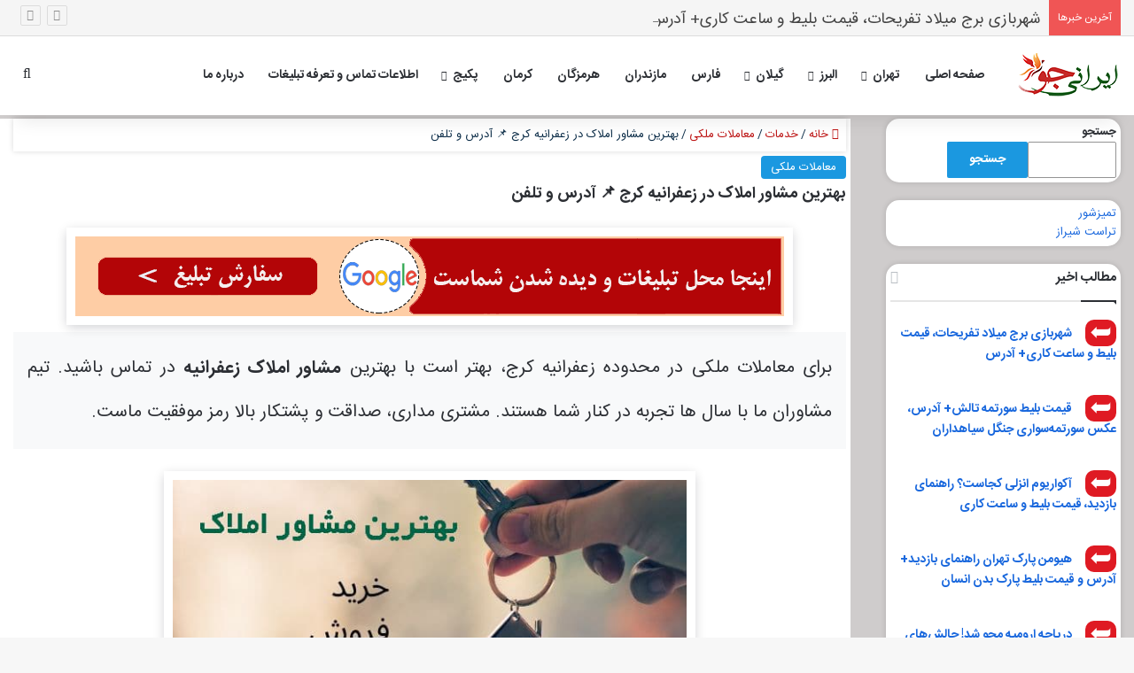

--- FILE ---
content_type: text/html; charset=UTF-8
request_url: https://iraniju.ir/zaferaniye-karaj-amlak/
body_size: 30165
content:
<!DOCTYPE html>
<html dir="rtl" lang="fa-IR" class="" data-skin="light" prefix="og: https://ogp.me/ns#">
<head>
	<meta charset="UTF-8" />
	<link rel="profile" href="https://gmpg.org/xfn/11" />
	
<meta http-equiv='x-dns-prefetch-control' content='on'>
<link rel='dns-prefetch' href='//cdnjs.cloudflare.com' />
<link rel='dns-prefetch' href='//ajax.googleapis.com' />
<link rel='dns-prefetch' href='//fonts.googleapis.com' />
<link rel='dns-prefetch' href='//fonts.gstatic.com' />
<link rel='dns-prefetch' href='//s.gravatar.com' />
<link rel='dns-prefetch' href='//www.google-analytics.com' />
	<style>img:is([sizes="auto" i], [sizes^="auto," i]) { contain-intrinsic-size: 3000px 1500px }</style>
	
<!-- بهینه‌سازی موتور جستجو توسط Rank Math - https://rankmath.com/ -->
<title>بهترین مشاور املاک در زعفرانیه کرج 📌 آدرس و تلفن</title>
<meta name="description" content="بهترین مشاور املاک محدوده زعفرانیه کرج برای انجام معاملات ملکی کجاست؟ مشاوره تخصصی، تجربه بالا، قابل اعتماد و منصف."/>
<meta name="robots" content="follow, index, max-snippet:-1, max-video-preview:-1, max-image-preview:large"/>
<link rel="canonical" href="https://iraniju.ir/zaferaniye-karaj-amlak/" />
<meta property="og:locale" content="fa_IR" />
<meta property="og:type" content="article" />
<meta property="og:title" content="بهترین مشاور املاک در زعفرانیه کرج 📌 آدرس و تلفن" />
<meta property="og:description" content="بهترین مشاور املاک محدوده زعفرانیه کرج برای انجام معاملات ملکی کجاست؟ مشاوره تخصصی، تجربه بالا، قابل اعتماد و منصف." />
<meta property="og:url" content="https://iraniju.ir/zaferaniye-karaj-amlak/" />
<meta property="og:site_name" content="ایرانیجو" />
<meta property="article:section" content="معاملات ملکی" />
<meta property="og:updated_time" content="2024-07-02T17:25:45+00:00" />
<meta property="og:image" content="https://iraniju.ir/wp-content/uploads/Amlak-Zafaraniye-Karaj.jpg" />
<meta property="og:image:secure_url" content="https://iraniju.ir/wp-content/uploads/Amlak-Zafaraniye-Karaj.jpg" />
<meta property="og:image:width" content="800" />
<meta property="og:image:height" content="500" />
<meta property="og:image:alt" content="بهترین دفتر مشارو املاک در زعفرانیه کرج" />
<meta property="og:image:type" content="image/jpeg" />
<meta property="article:published_time" content="2022-12-24T12:12:50-01:00" />
<meta property="article:modified_time" content="2024-07-02T17:25:45+00:00" />
<meta name="twitter:card" content="summary_large_image" />
<meta name="twitter:title" content="بهترین مشاور املاک در زعفرانیه کرج 📌 آدرس و تلفن" />
<meta name="twitter:description" content="بهترین مشاور املاک محدوده زعفرانیه کرج برای انجام معاملات ملکی کجاست؟ مشاوره تخصصی، تجربه بالا، قابل اعتماد و منصف." />
<meta name="twitter:image" content="https://iraniju.ir/wp-content/uploads/Amlak-Zafaraniye-Karaj.jpg" />
<meta name="twitter:label1" content="نویسنده" />
<meta name="twitter:data1" content="میرزائی" />
<meta name="twitter:label2" content="زمان خواندن" />
<meta name="twitter:data2" content="3 دقیقه" />
<script type="application/ld+json" class="rank-math-schema">{"@context":"https://schema.org","@graph":[{"@type":"Organization","@id":"https://iraniju.ir/#organization","name":"\u0627\u06cc\u0631\u0627\u0646\u06cc\u062c\u0648","url":"https://iraniju.ir","logo":{"@type":"ImageObject","@id":"https://iraniju.ir/#logo","url":"https://iraniju.ir/wp-content/uploads/logonew2-1.png","contentUrl":"https://iraniju.ir/wp-content/uploads/logonew2-1.png","caption":"\u0627\u06cc\u0631\u0627\u0646\u06cc\u062c\u0648","inLanguage":"fa-IR","width":"120","height":"50"}},{"@type":"WebSite","@id":"https://iraniju.ir/#website","url":"https://iraniju.ir","name":"\u0627\u06cc\u0631\u0627\u0646\u06cc\u062c\u0648","alternateName":"\u0627\u06cc\u0631\u0627\u0646\u06cc\u062c\u0648","publisher":{"@id":"https://iraniju.ir/#organization"},"inLanguage":"fa-IR"},{"@type":"ImageObject","@id":"https://iraniju.ir/wp-content/uploads/Amlak-Zafaraniye-Karaj.jpg","url":"https://iraniju.ir/wp-content/uploads/Amlak-Zafaraniye-Karaj.jpg","width":"800","height":"500","caption":"\u0628\u0647\u062a\u0631\u06cc\u0646 \u062f\u0641\u062a\u0631 \u0645\u0634\u0627\u0631\u0648 \u0627\u0645\u0644\u0627\u06a9 \u062f\u0631 \u0632\u0639\u0641\u0631\u0627\u0646\u06cc\u0647 \u06a9\u0631\u062c","inLanguage":"fa-IR"},{"@type":"BreadcrumbList","@id":"https://iraniju.ir/zaferaniye-karaj-amlak/#breadcrumb","itemListElement":[{"@type":"ListItem","position":"1","item":{"@id":"https://iraniju.ir","name":"\u0627\u06cc\u0631\u0627\u0646\u06cc\u062c\u0648"}},{"@type":"ListItem","position":"2","item":{"@id":"https://iraniju.ir/service/%d9%85%d8%b9%d8%a7%d9%85%d9%84%d8%a7%d8%aa-%d9%85%d9%84%da%a9%db%8c/","name":"\u0645\u0639\u0627\u0645\u0644\u0627\u062a \u0645\u0644\u06a9\u06cc"}},{"@type":"ListItem","position":"3","item":{"@id":"https://iraniju.ir/zaferaniye-karaj-amlak/","name":"\u0628\u0647\u062a\u0631\u06cc\u0646 \u0645\u0634\u0627\u0648\u0631 \u0627\u0645\u0644\u0627\u06a9 \u062f\u0631 \u0632\u0639\u0641\u0631\u0627\u0646\u06cc\u0647 \u06a9\u0631\u062c \ud83d\udccc \u0622\u062f\u0631\u0633 \u0648 \u062a\u0644\u0641\u0646"}}]},{"@type":["WebPage","FAQPage"],"@id":"https://iraniju.ir/zaferaniye-karaj-amlak/#webpage","url":"https://iraniju.ir/zaferaniye-karaj-amlak/","name":"\u0628\u0647\u062a\u0631\u06cc\u0646 \u0645\u0634\u0627\u0648\u0631 \u0627\u0645\u0644\u0627\u06a9 \u062f\u0631 \u0632\u0639\u0641\u0631\u0627\u0646\u06cc\u0647 \u06a9\u0631\u062c \ud83d\udccc \u0622\u062f\u0631\u0633 \u0648 \u062a\u0644\u0641\u0646","datePublished":"2022-12-24T12:12:50-01:00","dateModified":"2024-07-02T17:25:45+00:00","isPartOf":{"@id":"https://iraniju.ir/#website"},"primaryImageOfPage":{"@id":"https://iraniju.ir/wp-content/uploads/Amlak-Zafaraniye-Karaj.jpg"},"inLanguage":"fa-IR","breadcrumb":{"@id":"https://iraniju.ir/zaferaniye-karaj-amlak/#breadcrumb"},"mainEntity":[{"@type":"Question","url":"https://iraniju.ir/zaferaniye-karaj-amlak/#faq-question-66843819394d0","name":"\u062e\u062f\u0645\u0627\u062a \u0645\u0634\u0627\u0648\u0631 \u0627\u0645\u0644\u0627\u06a9 \u0632\u0639\u0641\u0631\u0627\u0646\u06cc\u0647 \u0686\u06cc\u0633\u062a\u061f","acceptedAnswer":{"@type":"Answer","text":"\u0645\u0627 \u0628\u0627 \u0633\u0627\u0644 \u0647\u0627 \u062a\u062c\u0631\u0628\u0647 \u0648 \u062a\u0633\u0644\u0637 \u0628\u0631 \u0645\u0639\u0627\u0645\u0644\u0627\u062a \u0645\u0644\u06a9\u06cc\u060c \u0648 \u0647\u0645\u0686\u0646\u06cc\u0646 \u0628\u0627 \u0634\u0646\u0627\u062e\u062a \u06a9\u0627\u0645\u0644 \u0632\u0639\u0641\u0631\u0627\u0646\u06cc\u0647\u060c \u0645\u0634\u0627\u0648\u0631\u0647 \u0647\u0627\u06cc \u062d\u0631\u0641\u0647 \u0627\u06cc \u0628\u0631\u0627\u06cc \u062e\u0631\u06cc\u062f \u0648 \u0641\u0631\u0648\u0634 \u0628\u0627 \u0628\u0647\u062a\u0631\u06cc\u0646 \u0634\u0631\u0627\u06cc\u0637 \u0631\u0627 \u0628\u0647 \u0634\u0645\u0627 \u0639\u0632\u06cc\u0632\u0627\u0646 \u0627\u0631\u0627\u0626\u0647 \u0645\u06cc\u06a9\u0646\u06cc\u0645."}},{"@type":"Question","url":"https://iraniju.ir/zaferaniye-karaj-amlak/#faq-question-66843819394d4","name":"\u0628\u0647\u062a\u0631\u06cc\u0646 \u062f\u0641\u062a\u0631 \u0627\u0645\u0644\u0627\u06a9 \u0632\u0639\u0641\u0631\u0627\u0646\u06cc\u0647 \u06a9\u062c\u0627\u0633\u062a\u061f","acceptedAnswer":{"@type":"Answer","text":"\u0628\u0627 \u0645\u0631\u0627\u062c\u0639\u0647 \u0628\u0647 \u0644\u06cc\u0633\u062a \u0645\u0634\u0627\u0648\u0631\u06cc\u0646 \u0627\u0645\u0644\u0627\u06a9 \u0632\u0639\u0641\u0631\u0627\u0646\u06cc\u0647 \u0628\u0647 \u0622\u062f\u0631\u0633 \u0648 \u0634\u0645\u0627\u0631\u0647 \u062a\u0644\u0641\u0646 \u0622\u0646\u0647\u0627 \u062f\u0633\u062a\u0631\u0633\u06cc \u067e\u06cc\u062f\u0627 \u06a9\u0646\u06cc\u062f \u0648 \u0628\u0647\u062a\u0631\u06cc\u0646 \u0622\u0646\u0647\u0627 \u0631\u0627 \u062c\u0647\u062a \u0627\u0646\u062c\u0627\u0645 \u0627\u0645\u0648\u0631 \u0645\u0644\u06a9\u06cc \u062e\u0648\u062f \u0627\u0646\u062a\u062e\u0627\u0628 \u06a9\u0646\u06cc\u062f."}}]},{"@type":"Person","@id":"https://iraniju.ir/zaferaniye-karaj-amlak/#author","name":"\u0645\u06cc\u0631\u0632\u0627\u0626\u06cc","image":{"@type":"ImageObject","@id":"https://secure.gravatar.com/avatar/c86d26e54e4147e8569e99a7e76791fe45f0220440437648c4588f9152c5b622?s=96&amp;d=blank&amp;r=g","url":"https://secure.gravatar.com/avatar/c86d26e54e4147e8569e99a7e76791fe45f0220440437648c4588f9152c5b622?s=96&amp;d=blank&amp;r=g","caption":"\u0645\u06cc\u0631\u0632\u0627\u0626\u06cc","inLanguage":"fa-IR"},"worksFor":{"@id":"https://iraniju.ir/#organization"}},{"@type":"BlogPosting","headline":"\u0628\u0647\u062a\u0631\u06cc\u0646 \u0645\u0634\u0627\u0648\u0631 \u0627\u0645\u0644\u0627\u06a9 \u062f\u0631 \u0632\u0639\u0641\u0631\u0627\u0646\u06cc\u0647 \u06a9\u0631\u062c \ud83d\udccc \u0622\u062f\u0631\u0633 \u0648 \u062a\u0644\u0641\u0646","keywords":"\u0645\u0634\u0627\u0648\u0631 \u0627\u0645\u0644\u0627\u06a9 \u062f\u0631 \u0632\u0639\u0641\u0631\u0627\u0646\u06cc\u0647","datePublished":"2022-12-24T12:12:50-01:00","dateModified":"2024-07-02T17:25:45+00:00","articleSection":"\u0645\u0639\u0627\u0645\u0644\u0627\u062a \u0645\u0644\u06a9\u06cc","author":{"@id":"https://iraniju.ir/zaferaniye-karaj-amlak/#author","name":"\u0645\u06cc\u0631\u0632\u0627\u0626\u06cc"},"publisher":{"@id":"https://iraniju.ir/#organization"},"description":"\u0628\u0647\u062a\u0631\u06cc\u0646 \u0645\u0634\u0627\u0648\u0631 \u0627\u0645\u0644\u0627\u06a9 \u0645\u062d\u062f\u0648\u062f\u0647 \u0632\u0639\u0641\u0631\u0627\u0646\u06cc\u0647 \u06a9\u0631\u062c \u0628\u0631\u0627\u06cc \u0627\u0646\u062c\u0627\u0645 \u0645\u0639\u0627\u0645\u0644\u0627\u062a \u0645\u0644\u06a9\u06cc \u06a9\u062c\u0627\u0633\u062a\u061f \u0645\u0634\u0627\u0648\u0631\u0647 \u062a\u062e\u0635\u0635\u06cc\u060c \u062a\u062c\u0631\u0628\u0647 \u0628\u0627\u0644\u0627\u060c \u0642\u0627\u0628\u0644 \u0627\u0639\u062a\u0645\u0627\u062f \u0648 \u0645\u0646\u0635\u0641.","name":"\u0628\u0647\u062a\u0631\u06cc\u0646 \u0645\u0634\u0627\u0648\u0631 \u0627\u0645\u0644\u0627\u06a9 \u062f\u0631 \u0632\u0639\u0641\u0631\u0627\u0646\u06cc\u0647 \u06a9\u0631\u062c \ud83d\udccc \u0622\u062f\u0631\u0633 \u0648 \u062a\u0644\u0641\u0646","@id":"https://iraniju.ir/zaferaniye-karaj-amlak/#richSnippet","isPartOf":{"@id":"https://iraniju.ir/zaferaniye-karaj-amlak/#webpage"},"image":{"@id":"https://iraniju.ir/wp-content/uploads/Amlak-Zafaraniye-Karaj.jpg"},"inLanguage":"fa-IR","mainEntityOfPage":{"@id":"https://iraniju.ir/zaferaniye-karaj-amlak/#webpage"}}]}</script>
<!-- /افزونه سئو ورپرس Rank Math -->

<link rel="alternate" type="application/rss+xml" title="ایرانیجو : ایران را بشناسیم &raquo; خوراک" href="https://iraniju.ir/feed/" />
<link rel="alternate" type="application/rss+xml" title="ایرانیجو : ایران را بشناسیم &raquo; خوراک دیدگاه‌ها" href="https://iraniju.ir/comments/feed/" />
<link rel="alternate" type="application/rss+xml" title="ایرانیجو : ایران را بشناسیم &raquo; بهترین مشاور املاک در زعفرانیه کرج 📌 آدرس و تلفن خوراک دیدگاه‌ها" href="https://iraniju.ir/zaferaniye-karaj-amlak/feed/" />

		<style type="text/css">
			:root{				
			--tie-preset-gradient-1: linear-gradient(135deg, rgba(6, 147, 227, 1) 0%, rgb(155, 81, 224) 100%);
			--tie-preset-gradient-2: linear-gradient(135deg, rgb(122, 220, 180) 0%, rgb(0, 208, 130) 100%);
			--tie-preset-gradient-3: linear-gradient(135deg, rgba(252, 185, 0, 1) 0%, rgba(255, 105, 0, 1) 100%);
			--tie-preset-gradient-4: linear-gradient(135deg, rgba(255, 105, 0, 1) 0%, rgb(207, 46, 46) 100%);
			--tie-preset-gradient-5: linear-gradient(135deg, rgb(238, 238, 238) 0%, rgb(169, 184, 195) 100%);
			--tie-preset-gradient-6: linear-gradient(135deg, rgb(74, 234, 220) 0%, rgb(151, 120, 209) 20%, rgb(207, 42, 186) 40%, rgb(238, 44, 130) 60%, rgb(251, 105, 98) 80%, rgb(254, 248, 76) 100%);
			--tie-preset-gradient-7: linear-gradient(135deg, rgb(255, 206, 236) 0%, rgb(152, 150, 240) 100%);
			--tie-preset-gradient-8: linear-gradient(135deg, rgb(254, 205, 165) 0%, rgb(254, 45, 45) 50%, rgb(107, 0, 62) 100%);
			--tie-preset-gradient-9: linear-gradient(135deg, rgb(255, 203, 112) 0%, rgb(199, 81, 192) 50%, rgb(65, 88, 208) 100%);
			--tie-preset-gradient-10: linear-gradient(135deg, rgb(255, 245, 203) 0%, rgb(182, 227, 212) 50%, rgb(51, 167, 181) 100%);
			--tie-preset-gradient-11: linear-gradient(135deg, rgb(202, 248, 128) 0%, rgb(113, 206, 126) 100%);
			--tie-preset-gradient-12: linear-gradient(135deg, rgb(2, 3, 129) 0%, rgb(40, 116, 252) 100%);
			--tie-preset-gradient-13: linear-gradient(135deg, #4D34FA, #ad34fa);
			--tie-preset-gradient-14: linear-gradient(135deg, #0057FF, #31B5FF);
			--tie-preset-gradient-15: linear-gradient(135deg, #FF007A, #FF81BD);
			--tie-preset-gradient-16: linear-gradient(135deg, #14111E, #4B4462);
			--tie-preset-gradient-17: linear-gradient(135deg, #F32758, #FFC581);

			
					--main-nav-background: #FFFFFF;
					--main-nav-secondry-background: rgba(0,0,0,0.03);
					--main-nav-primary-color: #0088ff;
					--main-nav-contrast-primary-color: #FFFFFF;
					--main-nav-text-color: #2c2f34;
					--main-nav-secondry-text-color: rgba(0,0,0,0.5);
					--main-nav-main-border-color: rgba(0,0,0,0.1);
					--main-nav-secondry-border-color: rgba(0,0,0,0.08);
				
			}
		</style>
	<meta name="viewport" content="width=device-width, initial-scale=1.0" /><script type="text/javascript">
/* <![CDATA[ */
window._wpemojiSettings = {"baseUrl":"https:\/\/s.w.org\/images\/core\/emoji\/16.0.1\/72x72\/","ext":".png","svgUrl":"https:\/\/s.w.org\/images\/core\/emoji\/16.0.1\/svg\/","svgExt":".svg","source":{"concatemoji":"https:\/\/iraniju.ir\/wp-includes\/js\/wp-emoji-release.min.js?ver=6.8.3"}};
/*! This file is auto-generated */
!function(s,n){var o,i,e;function c(e){try{var t={supportTests:e,timestamp:(new Date).valueOf()};sessionStorage.setItem(o,JSON.stringify(t))}catch(e){}}function p(e,t,n){e.clearRect(0,0,e.canvas.width,e.canvas.height),e.fillText(t,0,0);var t=new Uint32Array(e.getImageData(0,0,e.canvas.width,e.canvas.height).data),a=(e.clearRect(0,0,e.canvas.width,e.canvas.height),e.fillText(n,0,0),new Uint32Array(e.getImageData(0,0,e.canvas.width,e.canvas.height).data));return t.every(function(e,t){return e===a[t]})}function u(e,t){e.clearRect(0,0,e.canvas.width,e.canvas.height),e.fillText(t,0,0);for(var n=e.getImageData(16,16,1,1),a=0;a<n.data.length;a++)if(0!==n.data[a])return!1;return!0}function f(e,t,n,a){switch(t){case"flag":return n(e,"\ud83c\udff3\ufe0f\u200d\u26a7\ufe0f","\ud83c\udff3\ufe0f\u200b\u26a7\ufe0f")?!1:!n(e,"\ud83c\udde8\ud83c\uddf6","\ud83c\udde8\u200b\ud83c\uddf6")&&!n(e,"\ud83c\udff4\udb40\udc67\udb40\udc62\udb40\udc65\udb40\udc6e\udb40\udc67\udb40\udc7f","\ud83c\udff4\u200b\udb40\udc67\u200b\udb40\udc62\u200b\udb40\udc65\u200b\udb40\udc6e\u200b\udb40\udc67\u200b\udb40\udc7f");case"emoji":return!a(e,"\ud83e\udedf")}return!1}function g(e,t,n,a){var r="undefined"!=typeof WorkerGlobalScope&&self instanceof WorkerGlobalScope?new OffscreenCanvas(300,150):s.createElement("canvas"),o=r.getContext("2d",{willReadFrequently:!0}),i=(o.textBaseline="top",o.font="600 32px Arial",{});return e.forEach(function(e){i[e]=t(o,e,n,a)}),i}function t(e){var t=s.createElement("script");t.src=e,t.defer=!0,s.head.appendChild(t)}"undefined"!=typeof Promise&&(o="wpEmojiSettingsSupports",i=["flag","emoji"],n.supports={everything:!0,everythingExceptFlag:!0},e=new Promise(function(e){s.addEventListener("DOMContentLoaded",e,{once:!0})}),new Promise(function(t){var n=function(){try{var e=JSON.parse(sessionStorage.getItem(o));if("object"==typeof e&&"number"==typeof e.timestamp&&(new Date).valueOf()<e.timestamp+604800&&"object"==typeof e.supportTests)return e.supportTests}catch(e){}return null}();if(!n){if("undefined"!=typeof Worker&&"undefined"!=typeof OffscreenCanvas&&"undefined"!=typeof URL&&URL.createObjectURL&&"undefined"!=typeof Blob)try{var e="postMessage("+g.toString()+"("+[JSON.stringify(i),f.toString(),p.toString(),u.toString()].join(",")+"));",a=new Blob([e],{type:"text/javascript"}),r=new Worker(URL.createObjectURL(a),{name:"wpTestEmojiSupports"});return void(r.onmessage=function(e){c(n=e.data),r.terminate(),t(n)})}catch(e){}c(n=g(i,f,p,u))}t(n)}).then(function(e){for(var t in e)n.supports[t]=e[t],n.supports.everything=n.supports.everything&&n.supports[t],"flag"!==t&&(n.supports.everythingExceptFlag=n.supports.everythingExceptFlag&&n.supports[t]);n.supports.everythingExceptFlag=n.supports.everythingExceptFlag&&!n.supports.flag,n.DOMReady=!1,n.readyCallback=function(){n.DOMReady=!0}}).then(function(){return e}).then(function(){var e;n.supports.everything||(n.readyCallback(),(e=n.source||{}).concatemoji?t(e.concatemoji):e.wpemoji&&e.twemoji&&(t(e.twemoji),t(e.wpemoji)))}))}((window,document),window._wpemojiSettings);
/* ]]> */
</script>
<style id='wp-emoji-styles-inline-css' type='text/css'>

	img.wp-smiley, img.emoji {
		display: inline !important;
		border: none !important;
		box-shadow: none !important;
		height: 1em !important;
		width: 1em !important;
		margin: 0 0.07em !important;
		vertical-align: -0.1em !important;
		background: none !important;
		padding: 0 !important;
	}
</style>
<link rel='stylesheet' id='wp-block-library-rtl-css' href='https://iraniju.ir/wp-includes/css/dist/block-library/style-rtl.min.css?ver=6.8.3' type='text/css' media='all' />
<style id='wp-block-library-theme-inline-css' type='text/css'>
.wp-block-audio :where(figcaption){color:#555;font-size:13px;text-align:center}.is-dark-theme .wp-block-audio :where(figcaption){color:#ffffffa6}.wp-block-audio{margin:0 0 1em}.wp-block-code{border:1px solid #ccc;border-radius:4px;font-family:Menlo,Consolas,monaco,monospace;padding:.8em 1em}.wp-block-embed :where(figcaption){color:#555;font-size:13px;text-align:center}.is-dark-theme .wp-block-embed :where(figcaption){color:#ffffffa6}.wp-block-embed{margin:0 0 1em}.blocks-gallery-caption{color:#555;font-size:13px;text-align:center}.is-dark-theme .blocks-gallery-caption{color:#ffffffa6}:root :where(.wp-block-image figcaption){color:#555;font-size:13px;text-align:center}.is-dark-theme :root :where(.wp-block-image figcaption){color:#ffffffa6}.wp-block-image{margin:0 0 1em}.wp-block-pullquote{border-bottom:4px solid;border-top:4px solid;color:currentColor;margin-bottom:1.75em}.wp-block-pullquote cite,.wp-block-pullquote footer,.wp-block-pullquote__citation{color:currentColor;font-size:.8125em;font-style:normal;text-transform:uppercase}.wp-block-quote{border-left:.25em solid;margin:0 0 1.75em;padding-left:1em}.wp-block-quote cite,.wp-block-quote footer{color:currentColor;font-size:.8125em;font-style:normal;position:relative}.wp-block-quote:where(.has-text-align-right){border-left:none;border-right:.25em solid;padding-left:0;padding-right:1em}.wp-block-quote:where(.has-text-align-center){border:none;padding-left:0}.wp-block-quote.is-large,.wp-block-quote.is-style-large,.wp-block-quote:where(.is-style-plain){border:none}.wp-block-search .wp-block-search__label{font-weight:700}.wp-block-search__button{border:1px solid #ccc;padding:.375em .625em}:where(.wp-block-group.has-background){padding:1.25em 2.375em}.wp-block-separator.has-css-opacity{opacity:.4}.wp-block-separator{border:none;border-bottom:2px solid;margin-left:auto;margin-right:auto}.wp-block-separator.has-alpha-channel-opacity{opacity:1}.wp-block-separator:not(.is-style-wide):not(.is-style-dots){width:100px}.wp-block-separator.has-background:not(.is-style-dots){border-bottom:none;height:1px}.wp-block-separator.has-background:not(.is-style-wide):not(.is-style-dots){height:2px}.wp-block-table{margin:0 0 1em}.wp-block-table td,.wp-block-table th{word-break:normal}.wp-block-table :where(figcaption){color:#555;font-size:13px;text-align:center}.is-dark-theme .wp-block-table :where(figcaption){color:#ffffffa6}.wp-block-video :where(figcaption){color:#555;font-size:13px;text-align:center}.is-dark-theme .wp-block-video :where(figcaption){color:#ffffffa6}.wp-block-video{margin:0 0 1em}:root :where(.wp-block-template-part.has-background){margin-bottom:0;margin-top:0;padding:1.25em 2.375em}
</style>
<style id='classic-theme-styles-inline-css' type='text/css'>
/*! This file is auto-generated */
.wp-block-button__link{color:#fff;background-color:#32373c;border-radius:9999px;box-shadow:none;text-decoration:none;padding:calc(.667em + 2px) calc(1.333em + 2px);font-size:1.125em}.wp-block-file__button{background:#32373c;color:#fff;text-decoration:none}
</style>
<link rel='stylesheet' id='eedee-gutenslider-init-css' href='https://iraniju.ir/wp-content/plugins/gutenslider/build/gutenslider-init.css?ver=1699885877' type='text/css' media='all' />
<link rel='stylesheet' id='bod-modal-block-style-css-css' href='https://iraniju.ir/wp-content/plugins/modal-block/dist/blocks.style.build.css?ver=6.8.3' type='text/css' media='all' />
<style id='qsm-quiz-style-inline-css' type='text/css'>


</style>
<style id='global-styles-inline-css' type='text/css'>
:root{--wp--preset--aspect-ratio--square: 1;--wp--preset--aspect-ratio--4-3: 4/3;--wp--preset--aspect-ratio--3-4: 3/4;--wp--preset--aspect-ratio--3-2: 3/2;--wp--preset--aspect-ratio--2-3: 2/3;--wp--preset--aspect-ratio--16-9: 16/9;--wp--preset--aspect-ratio--9-16: 9/16;--wp--preset--color--black: #000000;--wp--preset--color--cyan-bluish-gray: #abb8c3;--wp--preset--color--white: #ffffff;--wp--preset--color--pale-pink: #f78da7;--wp--preset--color--vivid-red: #cf2e2e;--wp--preset--color--luminous-vivid-orange: #ff6900;--wp--preset--color--luminous-vivid-amber: #fcb900;--wp--preset--color--light-green-cyan: #7bdcb5;--wp--preset--color--vivid-green-cyan: #00d084;--wp--preset--color--pale-cyan-blue: #8ed1fc;--wp--preset--color--vivid-cyan-blue: #0693e3;--wp--preset--color--vivid-purple: #9b51e0;--wp--preset--gradient--vivid-cyan-blue-to-vivid-purple: linear-gradient(135deg,rgba(6,147,227,1) 0%,rgb(155,81,224) 100%);--wp--preset--gradient--light-green-cyan-to-vivid-green-cyan: linear-gradient(135deg,rgb(122,220,180) 0%,rgb(0,208,130) 100%);--wp--preset--gradient--luminous-vivid-amber-to-luminous-vivid-orange: linear-gradient(135deg,rgba(252,185,0,1) 0%,rgba(255,105,0,1) 100%);--wp--preset--gradient--luminous-vivid-orange-to-vivid-red: linear-gradient(135deg,rgba(255,105,0,1) 0%,rgb(207,46,46) 100%);--wp--preset--gradient--very-light-gray-to-cyan-bluish-gray: linear-gradient(135deg,rgb(238,238,238) 0%,rgb(169,184,195) 100%);--wp--preset--gradient--cool-to-warm-spectrum: linear-gradient(135deg,rgb(74,234,220) 0%,rgb(151,120,209) 20%,rgb(207,42,186) 40%,rgb(238,44,130) 60%,rgb(251,105,98) 80%,rgb(254,248,76) 100%);--wp--preset--gradient--blush-light-purple: linear-gradient(135deg,rgb(255,206,236) 0%,rgb(152,150,240) 100%);--wp--preset--gradient--blush-bordeaux: linear-gradient(135deg,rgb(254,205,165) 0%,rgb(254,45,45) 50%,rgb(107,0,62) 100%);--wp--preset--gradient--luminous-dusk: linear-gradient(135deg,rgb(255,203,112) 0%,rgb(199,81,192) 50%,rgb(65,88,208) 100%);--wp--preset--gradient--pale-ocean: linear-gradient(135deg,rgb(255,245,203) 0%,rgb(182,227,212) 50%,rgb(51,167,181) 100%);--wp--preset--gradient--electric-grass: linear-gradient(135deg,rgb(202,248,128) 0%,rgb(113,206,126) 100%);--wp--preset--gradient--midnight: linear-gradient(135deg,rgb(2,3,129) 0%,rgb(40,116,252) 100%);--wp--preset--font-size--small: 13px;--wp--preset--font-size--medium: 20px;--wp--preset--font-size--large: 36px;--wp--preset--font-size--x-large: 42px;--wp--preset--spacing--20: 0.44rem;--wp--preset--spacing--30: 0.67rem;--wp--preset--spacing--40: 1rem;--wp--preset--spacing--50: 1.5rem;--wp--preset--spacing--60: 2.25rem;--wp--preset--spacing--70: 3.38rem;--wp--preset--spacing--80: 5.06rem;--wp--preset--shadow--natural: 6px 6px 9px rgba(0, 0, 0, 0.2);--wp--preset--shadow--deep: 12px 12px 50px rgba(0, 0, 0, 0.4);--wp--preset--shadow--sharp: 6px 6px 0px rgba(0, 0, 0, 0.2);--wp--preset--shadow--outlined: 6px 6px 0px -3px rgba(255, 255, 255, 1), 6px 6px rgba(0, 0, 0, 1);--wp--preset--shadow--crisp: 6px 6px 0px rgba(0, 0, 0, 1);}:where(.is-layout-flex){gap: 0.5em;}:where(.is-layout-grid){gap: 0.5em;}body .is-layout-flex{display: flex;}.is-layout-flex{flex-wrap: wrap;align-items: center;}.is-layout-flex > :is(*, div){margin: 0;}body .is-layout-grid{display: grid;}.is-layout-grid > :is(*, div){margin: 0;}:where(.wp-block-columns.is-layout-flex){gap: 2em;}:where(.wp-block-columns.is-layout-grid){gap: 2em;}:where(.wp-block-post-template.is-layout-flex){gap: 1.25em;}:where(.wp-block-post-template.is-layout-grid){gap: 1.25em;}.has-black-color{color: var(--wp--preset--color--black) !important;}.has-cyan-bluish-gray-color{color: var(--wp--preset--color--cyan-bluish-gray) !important;}.has-white-color{color: var(--wp--preset--color--white) !important;}.has-pale-pink-color{color: var(--wp--preset--color--pale-pink) !important;}.has-vivid-red-color{color: var(--wp--preset--color--vivid-red) !important;}.has-luminous-vivid-orange-color{color: var(--wp--preset--color--luminous-vivid-orange) !important;}.has-luminous-vivid-amber-color{color: var(--wp--preset--color--luminous-vivid-amber) !important;}.has-light-green-cyan-color{color: var(--wp--preset--color--light-green-cyan) !important;}.has-vivid-green-cyan-color{color: var(--wp--preset--color--vivid-green-cyan) !important;}.has-pale-cyan-blue-color{color: var(--wp--preset--color--pale-cyan-blue) !important;}.has-vivid-cyan-blue-color{color: var(--wp--preset--color--vivid-cyan-blue) !important;}.has-vivid-purple-color{color: var(--wp--preset--color--vivid-purple) !important;}.has-black-background-color{background-color: var(--wp--preset--color--black) !important;}.has-cyan-bluish-gray-background-color{background-color: var(--wp--preset--color--cyan-bluish-gray) !important;}.has-white-background-color{background-color: var(--wp--preset--color--white) !important;}.has-pale-pink-background-color{background-color: var(--wp--preset--color--pale-pink) !important;}.has-vivid-red-background-color{background-color: var(--wp--preset--color--vivid-red) !important;}.has-luminous-vivid-orange-background-color{background-color: var(--wp--preset--color--luminous-vivid-orange) !important;}.has-luminous-vivid-amber-background-color{background-color: var(--wp--preset--color--luminous-vivid-amber) !important;}.has-light-green-cyan-background-color{background-color: var(--wp--preset--color--light-green-cyan) !important;}.has-vivid-green-cyan-background-color{background-color: var(--wp--preset--color--vivid-green-cyan) !important;}.has-pale-cyan-blue-background-color{background-color: var(--wp--preset--color--pale-cyan-blue) !important;}.has-vivid-cyan-blue-background-color{background-color: var(--wp--preset--color--vivid-cyan-blue) !important;}.has-vivid-purple-background-color{background-color: var(--wp--preset--color--vivid-purple) !important;}.has-black-border-color{border-color: var(--wp--preset--color--black) !important;}.has-cyan-bluish-gray-border-color{border-color: var(--wp--preset--color--cyan-bluish-gray) !important;}.has-white-border-color{border-color: var(--wp--preset--color--white) !important;}.has-pale-pink-border-color{border-color: var(--wp--preset--color--pale-pink) !important;}.has-vivid-red-border-color{border-color: var(--wp--preset--color--vivid-red) !important;}.has-luminous-vivid-orange-border-color{border-color: var(--wp--preset--color--luminous-vivid-orange) !important;}.has-luminous-vivid-amber-border-color{border-color: var(--wp--preset--color--luminous-vivid-amber) !important;}.has-light-green-cyan-border-color{border-color: var(--wp--preset--color--light-green-cyan) !important;}.has-vivid-green-cyan-border-color{border-color: var(--wp--preset--color--vivid-green-cyan) !important;}.has-pale-cyan-blue-border-color{border-color: var(--wp--preset--color--pale-cyan-blue) !important;}.has-vivid-cyan-blue-border-color{border-color: var(--wp--preset--color--vivid-cyan-blue) !important;}.has-vivid-purple-border-color{border-color: var(--wp--preset--color--vivid-purple) !important;}.has-vivid-cyan-blue-to-vivid-purple-gradient-background{background: var(--wp--preset--gradient--vivid-cyan-blue-to-vivid-purple) !important;}.has-light-green-cyan-to-vivid-green-cyan-gradient-background{background: var(--wp--preset--gradient--light-green-cyan-to-vivid-green-cyan) !important;}.has-luminous-vivid-amber-to-luminous-vivid-orange-gradient-background{background: var(--wp--preset--gradient--luminous-vivid-amber-to-luminous-vivid-orange) !important;}.has-luminous-vivid-orange-to-vivid-red-gradient-background{background: var(--wp--preset--gradient--luminous-vivid-orange-to-vivid-red) !important;}.has-very-light-gray-to-cyan-bluish-gray-gradient-background{background: var(--wp--preset--gradient--very-light-gray-to-cyan-bluish-gray) !important;}.has-cool-to-warm-spectrum-gradient-background{background: var(--wp--preset--gradient--cool-to-warm-spectrum) !important;}.has-blush-light-purple-gradient-background{background: var(--wp--preset--gradient--blush-light-purple) !important;}.has-blush-bordeaux-gradient-background{background: var(--wp--preset--gradient--blush-bordeaux) !important;}.has-luminous-dusk-gradient-background{background: var(--wp--preset--gradient--luminous-dusk) !important;}.has-pale-ocean-gradient-background{background: var(--wp--preset--gradient--pale-ocean) !important;}.has-electric-grass-gradient-background{background: var(--wp--preset--gradient--electric-grass) !important;}.has-midnight-gradient-background{background: var(--wp--preset--gradient--midnight) !important;}.has-small-font-size{font-size: var(--wp--preset--font-size--small) !important;}.has-medium-font-size{font-size: var(--wp--preset--font-size--medium) !important;}.has-large-font-size{font-size: var(--wp--preset--font-size--large) !important;}.has-x-large-font-size{font-size: var(--wp--preset--font-size--x-large) !important;}
:where(.wp-block-post-template.is-layout-flex){gap: 1.25em;}:where(.wp-block-post-template.is-layout-grid){gap: 1.25em;}
:where(.wp-block-columns.is-layout-flex){gap: 2em;}:where(.wp-block-columns.is-layout-grid){gap: 2em;}
:root :where(.wp-block-pullquote){font-size: 1.5em;line-height: 1.6;}
</style>
<style id='wpxpo-global-style-inline-css' type='text/css'>
:root {
			--preset-color1: #037fff;
			--preset-color2: #026fe0;
			--preset-color3: #071323;
			--preset-color4: #132133;
			--preset-color5: #34495e;
			--preset-color6: #787676;
			--preset-color7: #f0f2f3;
			--preset-color8: #f8f9fa;
			--preset-color9: #ffffff;
		}{}
</style>
<style id='ultp-preset-colors-style-inline-css' type='text/css'>
:root { --postx_preset_Base_1_color: #f4f4ff; --postx_preset_Base_2_color: #dddff8; --postx_preset_Base_3_color: #B4B4D6; --postx_preset_Primary_color: #3323f0; --postx_preset_Secondary_color: #4a5fff; --postx_preset_Tertiary_color: #FFFFFF; --postx_preset_Contrast_3_color: #545472; --postx_preset_Contrast_2_color: #262657; --postx_preset_Contrast_1_color: #10102e; --postx_preset_Over_Primary_color: #ffffff;  }
</style>
<style id='ultp-preset-gradient-style-inline-css' type='text/css'>
:root { --postx_preset_Primary_to_Secondary_to_Right_gradient: linear-gradient(90deg, var(--postx_preset_Primary_color) 0%, var(--postx_preset_Secondary_color) 100%); --postx_preset_Primary_to_Secondary_to_Bottom_gradient: linear-gradient(180deg, var(--postx_preset_Primary_color) 0%, var(--postx_preset_Secondary_color) 100%); --postx_preset_Secondary_to_Primary_to_Right_gradient: linear-gradient(90deg, var(--postx_preset_Secondary_color) 0%, var(--postx_preset_Primary_color) 100%); --postx_preset_Secondary_to_Primary_to_Bottom_gradient: linear-gradient(180deg, var(--postx_preset_Secondary_color) 0%, var(--postx_preset_Primary_color) 100%); --postx_preset_Cold_Evening_gradient: linear-gradient(0deg, rgb(12, 52, 131) 0%, rgb(162, 182, 223) 100%, rgb(107, 140, 206) 100%, rgb(162, 182, 223) 100%); --postx_preset_Purple_Division_gradient: linear-gradient(0deg, rgb(112, 40, 228) 0%, rgb(229, 178, 202) 100%); --postx_preset_Over_Sun_gradient: linear-gradient(60deg, rgb(171, 236, 214) 0%, rgb(251, 237, 150) 100%); --postx_preset_Morning_Salad_gradient: linear-gradient(-255deg, rgb(183, 248, 219) 0%, rgb(80, 167, 194) 100%); --postx_preset_Fabled_Sunset_gradient: linear-gradient(-270deg, rgb(35, 21, 87) 0%, rgb(68, 16, 122) 29%, rgb(255, 19, 97) 67%, rgb(255, 248, 0) 100%);  }
</style>
<style id='ultp-preset-typo-style-inline-css' type='text/css'>
@import url('https://fonts.googleapis.com/css?family=Roboto:100,100i,300,300i,400,400i,500,500i,700,700i,900,900i'); :root { --postx_preset_Heading_typo_font_family: Roboto; --postx_preset_Heading_typo_font_family_type: sans-serif; --postx_preset_Heading_typo_font_weight: 600; --postx_preset_Heading_typo_text_transform: capitalize; --postx_preset_Body_and_Others_typo_font_family: Roboto; --postx_preset_Body_and_Others_typo_font_family_type: sans-serif; --postx_preset_Body_and_Others_typo_font_weight: 400; --postx_preset_Body_and_Others_typo_text_transform: lowercase; --postx_preset_body_typo_font_size_lg: 16px; --postx_preset_paragraph_1_typo_font_size_lg: 12px; --postx_preset_paragraph_2_typo_font_size_lg: 12px; --postx_preset_paragraph_3_typo_font_size_lg: 12px; --postx_preset_heading_h1_typo_font_size_lg: 42px; --postx_preset_heading_h2_typo_font_size_lg: 36px; --postx_preset_heading_h3_typo_font_size_lg: 30px; --postx_preset_heading_h4_typo_font_size_lg: 24px; --postx_preset_heading_h5_typo_font_size_lg: 20px; --postx_preset_heading_h6_typo_font_size_lg: 16px; }
</style>
<link rel='stylesheet' id='tie-css-base-css' href='https://iraniju.ir/wp-content/themes/Zoodseo/assets/css/base.min.css?ver=7.0.3' type='text/css' media='all' />
<link rel='stylesheet' id='tie-css-styles-css' href='https://iraniju.ir/wp-content/themes/Zoodseo/assets/css/style.min.css?ver=7.0.3' type='text/css' media='all' />
<link rel='stylesheet' id='tie-css-widgets-css' href='https://iraniju.ir/wp-content/themes/Zoodseo/assets/css/widgets.min.css?ver=7.0.3' type='text/css' media='all' />
<link rel='stylesheet' id='tie-css-helpers-css' href='https://iraniju.ir/wp-content/themes/Zoodseo/assets/css/helpers.min.css?ver=7.0.3' type='text/css' media='all' />
<link rel='stylesheet' id='tie-fontawesome5-css' href='https://iraniju.ir/wp-content/themes/Zoodseo/assets/css/fontawesome.css?ver=7.0.3' type='text/css' media='all' />
<link rel='stylesheet' id='tie-css-ilightbox-css' href='https://iraniju.ir/wp-content/themes/Zoodseo/assets/ilightbox/dark-skin/skin.css?ver=7.0.3' type='text/css' media='all' />
<link rel='stylesheet' id='tie-css-shortcodes-css' href='https://iraniju.ir/wp-content/themes/Zoodseo/assets/css/plugins/shortcodes.min.css?ver=7.0.3' type='text/css' media='all' />
<link rel='stylesheet' id='tie-css-single-css' href='https://iraniju.ir/wp-content/themes/Zoodseo/assets/css/single.min.css?ver=7.0.3' type='text/css' media='all' />
<link rel='stylesheet' id='tie-css-print-css' href='https://iraniju.ir/wp-content/themes/Zoodseo/assets/css/print.css?ver=7.0.3' type='text/css' media='print' />
<style id='tie-css-print-inline-css' type='text/css'>
.entry h4{font-size: 19px;}#tie-wrapper .mag-box.big-post-left-box li:not(:first-child) .post-title,#tie-wrapper .mag-box.big-post-top-box li:not(:first-child) .post-title,#tie-wrapper .mag-box.half-box li:not(:first-child) .post-title,#tie-wrapper .mag-box.big-thumb-left-box li:not(:first-child) .post-title,#tie-wrapper .mag-box.scrolling-box .slide .post-title,#tie-wrapper .mag-box.miscellaneous-box li:not(:first-child) .post-title{font-weight: 500;}:root:root{--brand-color: #1b98e0;--dark-brand-color: #0066ae;--bright-color: #FFFFFF;--base-color: #2c2f34;}#reading-position-indicator{box-shadow: 0 0 10px rgba( 27,152,224,0.7);}:root:root{--brand-color: #1b98e0;--dark-brand-color: #0066ae;--bright-color: #FFFFFF;--base-color: #2c2f34;}#reading-position-indicator{box-shadow: 0 0 10px rgba( 27,152,224,0.7);}a,body .entry a,.dark-skin body .entry a,.comment-list .comment-content a{color: #1867dd;}#header-notification-bar{background: var( --tie-preset-gradient-13 );}#top-nav,#top-nav .sub-menu,#top-nav .comp-sub-menu,#top-nav .ticker-content,#top-nav .ticker-swipe,.top-nav-boxed #top-nav .topbar-wrapper,.top-nav-dark .top-menu ul,#autocomplete-suggestions.search-in-top-nav{background-color : #f5f5f5;}#top-nav *,#autocomplete-suggestions.search-in-top-nav{border-color: rgba( #000000,0.08);}#top-nav .icon-basecloud-bg:after{color: #f5f5f5;}#top-nav a:not(:hover),#top-nav input,#top-nav #search-submit,#top-nav .fa-spinner,#top-nav .dropdown-social-icons li a span,#top-nav .components > li .social-link:not(:hover) span,#autocomplete-suggestions.search-in-top-nav a{color: #444444;}#top-nav input::-moz-placeholder{color: #444444;}#top-nav input:-moz-placeholder{color: #444444;}#top-nav input:-ms-input-placeholder{color: #444444;}#top-nav input::-webkit-input-placeholder{color: #444444;}#top-nav,.search-in-top-nav{--tie-buttons-color: #1b98e0;--tie-buttons-border-color: #1b98e0;--tie-buttons-text: #FFFFFF;--tie-buttons-hover-color: #007ac2;}#top-nav a:hover,#top-nav .menu li:hover > a,#top-nav .menu > .tie-current-menu > a,#top-nav .components > li:hover > a,#top-nav .components #search-submit:hover,#autocomplete-suggestions.search-in-top-nav .post-title a:hover{color: #1b98e0;}#top-nav,#top-nav .comp-sub-menu,#top-nav .tie-weather-widget{color: #777777;}#autocomplete-suggestions.search-in-top-nav .post-meta,#autocomplete-suggestions.search-in-top-nav .post-meta a:not(:hover){color: rgba( 119,119,119,0.7 );}#top-nav .weather-icon .icon-cloud,#top-nav .weather-icon .icon-basecloud-bg,#top-nav .weather-icon .icon-cloud-behind{color: #777777 !important;}#theme-header:not(.main-nav-boxed) #main-nav,.main-nav-boxed .main-menu-wrapper{border-right: 0 none !important;border-left : 0 none !important;border-top : 0 none !important;}#theme-header:not(.main-nav-boxed) #main-nav,.main-nav-boxed .main-menu-wrapper{border-right: 0 none !important;border-left : 0 none !important;border-bottom : 0 none !important;}#footer{background-color: #444444;}#site-info{background-color: #cecece;}#footer .posts-list-counter .posts-list-items li.widget-post-list:before{border-color: #444444;}#footer .timeline-widget a .date:before{border-color: rgba(68,68,68,0.8);}#footer .footer-boxed-widget-area,#footer textarea,#footer input:not([type=submit]),#footer select,#footer code,#footer kbd,#footer pre,#footer samp,#footer .show-more-button,#footer .slider-links .tie-slider-nav span,#footer #wp-calendar,#footer #wp-calendar tbody td,#footer #wp-calendar thead th,#footer .widget.buddypress .item-options a{border-color: rgba(255,255,255,0.1);}#footer .social-statistics-widget .white-bg li.social-icons-item a,#footer .widget_tag_cloud .tagcloud a,#footer .latest-tweets-widget .slider-links .tie-slider-nav span,#footer .widget_layered_nav_filters a{border-color: rgba(255,255,255,0.1);}#footer .social-statistics-widget .white-bg li:before{background: rgba(255,255,255,0.1);}.site-footer #wp-calendar tbody td{background: rgba(255,255,255,0.02);}#footer .white-bg .social-icons-item a span.followers span,#footer .circle-three-cols .social-icons-item a .followers-num,#footer .circle-three-cols .social-icons-item a .followers-name{color: rgba(255,255,255,0.8);}#footer .timeline-widget ul:before,#footer .timeline-widget a:not(:hover) .date:before{background-color: #262626;}#footer .widget-title,#footer .widget-title a:not(:hover){color: #dddddd;}#footer,#footer textarea,#footer input:not([type='submit']),#footer select,#footer #wp-calendar tbody,#footer .tie-slider-nav li span:not(:hover),#footer .widget_categories li a:before,#footer .widget_product_categories li a:before,#footer .widget_layered_nav li a:before,#footer .widget_archive li a:before,#footer .widget_nav_menu li a:before,#footer .widget_meta li a:before,#footer .widget_pages li a:before,#footer .widget_recent_entries li a:before,#footer .widget_display_forums li a:before,#footer .widget_display_views li a:before,#footer .widget_rss li a:before,#footer .widget_display_stats dt:before,#footer .subscribe-widget-content h3,#footer .about-author .social-icons a:not(:hover) span{color: #aaaaaa;}#footer post-widget-body .meta-item,#footer .post-meta,#footer .stream-title,#footer.dark-skin .timeline-widget .date,#footer .wp-caption .wp-caption-text,#footer .rss-date{color: rgba(170,170,170,0.7);}#footer input::-moz-placeholder{color: #aaaaaa;}#footer input:-moz-placeholder{color: #aaaaaa;}#footer input:-ms-input-placeholder{color: #aaaaaa;}#footer input::-webkit-input-placeholder{color: #aaaaaa;}blockquote.quote-light,blockquote.quote-simple,q,blockquote{background: #e2e2e2;}blockquote.quote-light,blockquote.quote-simple,q,blockquote{color: #000000;}#site-info,#site-info ul.social-icons li a:not(:hover) span{color: #000000;}@media (min-width: 1200px){.container{width: auto;}}@media (min-width: 992px){.container,.boxed-layout #tie-wrapper,.boxed-layout .fixed-nav,.wide-next-prev-slider-wrapper .slider-main-container{max-width: 100%;}.boxed-layout .container{max-width: 100%;}}@media (min-width: 992px){.sidebar{width: 25%;}.main-content{width: 75%;}}.meta-views.meta-item .tie-icon-fire:before{content: "\f06e" !important;}div#rank-math-faq { background-color: #ededed; padding: 20px; border-radius: 10px; margin-top: 15px;margin-bottom: 15px;}.rank-math-question {font-size:18px !important;margin-top:15px !important;}.mag-box{margin-bottom:5px !important;}.section-item{padding:0px !important;}.post-details>h2:before{content:none !important;}.post-details>h2{font-size:16px !important;text-align:rtl;}.site-footer{border-top: 10px solid #FFF;margin-top: 3px !important;}.footer-widget-area:first-child:not(.footer-boxed-widget-area){padding-top: 5px !important;}#content {margin-top: 4px !important;}.noticeAll{font-size:13px; margin:0px !important;}.stream-item-above-post-content{margin: 0px !important}.wp-block-bod-modal-block{position: fixed; bottom: 10px;background-color:#ef4343;border-radius:5px;}.bod-block-popup-trigger{content: "\27A6"!important;}.bod-block-popup-trigger::before{margin-left: 7px !important; width: 35px !important; content: " \2706"; display: inline-block; font: normal normal normal 14px/1 FontAwesome; font-size: 37px; text-rendering: auto; -webkit-font-smoothing: antialiased; -moz-osx-font-smoothing: grayscale; right: 0; top: 6px; color: #fff !important;}.bod-modal-content{background-color: #e5b894;}.imgCallbtn>figure>a>img{padding:0px !important;box-shadow:none !important;margin-top:-28px !important}@media (min-width: 992px).header-menu .menu li {line-height:40px !important;}.date{display:none !important;}#breadcrumb a:not(:hover) {color: #bd1414;}.myBlock>.myBlock { background: #fecda5;}.myBlock>h2{font-size:19px !important;}.myBlock>p{font-size:1rem !important;}.myBlock>ul{line-height: 1.5rem !important;}.salb{background-color: #e6e7e9;}.myList{ background-color: #fff; padding: 10px; margin-top: 16px; margin-bottom: 15px;}.myList>table{background-color:#112233;}.listNote{ background-color: #f1b16f; padding-right: 15px; border-radius: 10px; color: #5F0202;}.listSabt{background-color: #F1B16F; color: #5F0202; padding:5px}.wp-block-table table { font-size: 15px !important; background: #fff;}.VIP2-Img{padding:0px !important;box-shadow:none !important;background-repeat: no-repeat;background-image:url("https://iraniju.ir/wp-content/uploads/Vip-Logoz.png");background-position: right;margin-bottom:10px;width: 100%; min-width: 50px; height: 40px;}.VIP-Img{padding:0px !important;box-shadow:none !important;background-repeat: no-repeat;background-image:url("https://iraniju.ir/wp-content/uploads/Vip-Logos.png");background-position: right;margin-bottom:10px;width: 100%; min-width: 69px; height: 40px;}blockquote a { color: #1015c3 !important;}blockquote{border-radius:15px!important;padding:5px 10px 5px 10px!important;margin:25px auto 35px!important;box-shadow:0 3px 10px -3px #dad1f6!important;border-top:15px solid #df1a23!important;max-width:96%!important}blockquote p{margin:0;text-align:justify;font-size:17px;line-height:25px;vertical-align:middle;width:auto;max-width:calc(100% - 8px)}.entry{font-size:17px !important;}.author-name{display:none;}.stream-title{background-color: #0a852b; color: #fff !important; font-size: 1.2rem;}h1 {margin-bottom: 1px!important;font-size:18px !important;}h1.has-background,h2.has-background,h3.has-background,h4.has-background,h5.has-background,h6.has-background { padding: 0.5em 0.5em!important;}h2 { box-shadow: 0 0 6px 0 rgb(0 0 0 / 15%); background: #fff; border-radius: 15px; padding: 6px; font-size: 25px !important;}h2.thumb-title { box-shadow: none; text-align: right;}h2.thumb-title::before{content:none !important}.thumb-overlay h2{background-color:transparent !important;}h2:before{display:inline-block;font:normal normal normal 14px/1 iconic!important;font-size:inherit!important;text-rendering:auto!important;-webkit-font-smoothing:antialiased!important;-moz-osx-font-smoothing:grayscale!important;content:" \2727"!important;display:block!important;width:35px!important;height:35px!important;text-align:center!important;line-height:35px!important;font-size:35px!important;vertical-align:middle!important;background:-webkit-#4d1dd4!important;background:-moz-#4d1dd4!important;background:#df1a23!important;color:#fff!important;border-radius:10px!important;display:inline-block!important;margin-left:15px}textarea{max-height:150px}.Related{border-radius:9px;border-right:9px solid #123;background-color:#f8fb28;padding:9px;margin:10px}.entry>ul>li:before{margin-left:8px !important;width:25px !important;content:" \2611";display:inline-block;font:normal normal normal 14px/1 FontAwesome;font-size:27px;text-rendering:auto;-webkit-font-smoothing:antialiased;-moz-osx-font-smoothing:grayscale;right:0;top:6px;color:#f70c0c !important}.entry>ul>li{list-style:none!important}.wp-block-group__inner-container>ul>li:before{width:25px;content:"\f00c";display:inline-block;font:normal normal normal 14px/1 FontAwesome;font-size:inherit;text-rendering:auto;-webkit-font-smoothing:antialiased;-moz-osx-font-smoothing:grayscale;right:0;top:6px;color:#f70c0c !important}h3:before{display:inline-block;font:normal normal normal 14px/1 iconic!important;font-size:inherit!important;text-rendering:auto!important;-webkit-font-smoothing:antialiased!important;-moz-osx-font-smoothing:grayscale!important;content:" \27A6"!important;display:block!important;width:35px!important;height:30px!important;text-align:center!important;line-height:30px!important;font-size:30px!important;vertical-align:middle!important;background:-webkit-#4d1dd4!important;background:-moz-#4d1dd4!important;background:#df1a23!important;color:#fff!important;border-radius:10px!important;display:inline-block!important;margin-left:15px;transform:rotate(180deg)}h4{border-bottom: 2px solid #b6cadf; padding-right: 15px;font-}h4::before{content:'⭐'; padding:4px; color:#2714c9}.inTextCallForm { background-color: #e0e3e7; border: solid 1px #6a7785; border-radius: 8px; padding: 10px;}.callAction { background-color: #b6f9d4 !important; padding: 10px; border-radius: 8px; box-shadow: 0 3px 12px -1px rgb(77 85 126 / 68%); font-size: 1.5rem; margin: 10px;}.Call>a>img{padding: 0px; width: 35px; margin-left: 11px; bottom: -14px; position: relative; box-shadow: none;}.Call>a{background-color:#f35454;color:#fff !important;padding:2px; font-size: 15pt;}.Call>p{margin-bottom:0px !important}.CallBottom{position:fixed;right:0px;bottom:0px;width:100%;background-color:#f35454;text-align:center;padding: 4px;z-index:100;}.CallBottom> a{margin-bottom:1px !important;color: #fff !important; font-size: 16pt;}.CallMsg{background-color: #d6dfd8;padding-right: 1%;padding-left: 1%;z-index: 1001;color: #ff0166;}.callImage>figure>figcaption{text-align:center;margin-top:-50px;font-size:21pt;color:#0d6dbf;z-index:201!important;background-color:#34df61}.callImage>figure>figcaption:before{content:" \260F"!important;text-align:center;padding-left:10px;font-size:25pt}.callImageFooter{position:fixed;bottom:1px;z-index:1001;right:0!important;margin:0!important;background-color:#34df61;width:100%;text-align:center}.callImageFooter:before{content:" \260F"!important;text-align:center;padding-left:10px;font-size:15pt}.qmn_mc_answer_wrap{display: block; border: 2px solid #d5d5d9; margin-bottom: 0.3rem; padding: 0.2rem 0.5rem; cursor: pointer; border-radius: 10px;}.entry ol,.entry ul {line-height:2.5rem !important;}li.product,.summary.entry-summary ,.myBlock { border-radius: 26px; background: #fff; box-shadow: 0 5px 20px rgb(1 48 109 / 10%);padding: 15px;}.woocommerce-product-gallery.woocommerce-product-gallery--with-images.woocommerce-product-gallery--columns-4.images { border: 2px solid #f44336; margin-top: 5%; padding: 4px;border-radius: 10px;}.woocommerce-tabs.wc-tabs-wrapper { background-color: #fff !important;}#breadcrumb{color:#0C2D48;text-align:right;}.post-title { text-align: right;}.wp-block-buttons .has-vivid-cyan-blue-to-vivid-purple-gradient-background{color:#fff !important}body { font-family: IRANSans,arial}.tie-fluid-width-video-wrapper{height:400px;padding-top:10px !important;margin-top:20px; margin-bottom:20px;}.theiaStickySidebar>.widget{ box-shadow: 0 0 6px 0 rgb(0 0 0 / 15%); background: #ffffff !important; border-radius: 15px; padding: 5px !important; clear: both; margin-bottom: 20px!important;}#breadcrumb { box-shadow: 0 0 6px 0 rgb(0 0 0 / 15%); padding: 8px!important; margin-bottom: 5px!important;}.wp-block-columns { margin-bottom: 1.75em !important;}.entry ol li{list-style:none !important;}figcaption { text-align: center !important;display:block !important;}#tie-wrapper {background-color: #cfcccc !important;}.main-content{background: #fff; }.post-navigation{background-color: #f1f1f1 !important;}.inner-wrapper{background-color: #cfcccc !important;}.post-inner{background-color: #f1f1f1 !important;}ol {list-style: none; counter-reset: li}ol>li::before{content: counter(li);color: red;display: inline-block;width: 3em;border: solid 1px;border-radius: 33px;text-align: center;margin-left: 10px; margin-top: 8px;}ol>li {counter-increment: li}.schema-faq-section{border-radius:4px;margin:1em auto;width:100%;padding:1em;-webkit-box-sizing:border-box;box-sizing:border-box;box-shadow:0 2px 2px 0 rgb(0 0 0 / 16%),0 0 0 1px rgb(0 0 0 /8%)}.magazine2 .container-wrapper{opacity:1 !important;}.Call{position:fixed;top:16%;left:1%;border-radius:8px;padding:1px;z-index:100}.gmapLoc:before{content:"\261A";width:40px;height:30px;line-height:40px!important;font-size:45px!important;color:#02b732;vertical-align:middle!important}.gmapLoc{border-radius:8px;padding-right:10px;background-color:#c0f3d7;padding-left:10px;padding-top:5px}.wp-block-group__inner-container>ul>li{list-style:none!important}.comment-avatar{background:url(https://iraniju.ir/wp-content/uploads/my-avatar.png);background-position:center;background-size:cover;width:60px;height:60px}.commentmetadata{background-color:#c5c5c538}.comment{width:100%;padding:10px 20px;box-shadow:0 3px 10px -3px #ccc;border-radius:4px}.End{font-size:1.25rem;line-height:1.5;margin-right:0;margin-left:0;background:#f8f9fa;margin-top:8px;margin-bottom:48px;padding:1rem;border-right:0}.entry img{padding:10px;box-shadow:0 3px 12px -1px rgb(7 10 25 / 20%)}.background-cover{background-color:#333}p{text-align:justify;font-size:1.1152941176rem;line-height:2.5em!important;margin-bottom:1.7647058824rem;margin-top:0;word-wrap:break-word}
</style>
<script type="text/javascript" src="https://iraniju.ir/wp-includes/js/jquery/jquery.min.js?ver=3.7.1" id="jquery-core-js"></script>
<script type="text/javascript" src="https://iraniju.ir/wp-includes/js/jquery/jquery-migrate.min.js?ver=3.4.1" id="jquery-migrate-js"></script>
<link rel="https://api.w.org/" href="https://iraniju.ir/wp-json/" /><link rel="alternate" title="JSON" type="application/json" href="https://iraniju.ir/wp-json/wp/v2/posts/26631" /><link rel="EditURI" type="application/rsd+xml" title="RSD" href="https://iraniju.ir/xmlrpc.php?rsd" />
<link rel="stylesheet" href="https://iraniju.ir/wp-content/themes/Zoodseo/rtl.css" type="text/css" media="screen" /><meta name="generator" content="WordPress 6.8.3" />
<link rel='shortlink' href='https://iraniju.ir/?p=26631' />
<link rel="alternate" title="oEmbed (JSON)" type="application/json+oembed" href="https://iraniju.ir/wp-json/oembed/1.0/embed?url=https%3A%2F%2Firaniju.ir%2Fzaferaniye-karaj-amlak%2F" />
<link rel="alternate" title="oEmbed (XML)" type="text/xml+oembed" href="https://iraniju.ir/wp-json/oembed/1.0/embed?url=https%3A%2F%2Firaniju.ir%2Fzaferaniye-karaj-amlak%2F&#038;format=xml" />
<meta http-equiv="X-UA-Compatible" content="IE=edge"><link rel="preload" as='font' href="https://iraniju.ir/wp-content/themes/Zoodseo/fonts/woff2/IRANSansWeb.woff2" type='font/woff2' crossorigin='anonymous' />
<link rel="preload" as='font' href="https://iraniju.ir/wp-content/themes/Zoodseo/fonts/woff/IRANSansWeb.woff" type='font/woff' crossorigin='anonymous'/>
<link rel="preload" as='font' href="https://iraniju.ir/wp-content/themes/Zoodseo/fonts/woff2/IRANSansWeb_Bold.woff2" type='font/woff2' crossorigin='anonymous' />
<link href="https://iraniju.ir/wp-content/uploads/logonew2-1.png" rel="preload" as="image" />

<link href="https://iraniju.ir/wp-content/uploads/WebDesign-Ads-min.gif" rel="preload" as="image" />
<link href="https://iraniju.ir/wp-content/uploads/SEO-Adas-min.gif" rel="preload" as="image" />


<link rel="icon" href="https://iraniju.ir/wp-content/uploads/iraniju-fav2.png" sizes="32x32" />
<link rel="icon" href="https://iraniju.ir/wp-content/uploads/iraniju-fav2.png" sizes="192x192" />
<link rel="apple-touch-icon" href="https://iraniju.ir/wp-content/uploads/iraniju-fav2.png" />
<meta name="msapplication-TileImage" content="https://iraniju.ir/wp-content/uploads/iraniju-fav2.png" />
</head>

<body id="tie-body" class="rtl wp-singular post-template-default single single-post postid-26631 single-format-standard wp-theme-Zoodseo tie-no-js postx-page is-percent-width wrapper-has-shadow block-head-1 magazine2 is-thumb-overlay-disabled is-desktop is-header-layout-4 sidebar-right has-sidebar post-layout-1 narrow-title-narrow-media is-standard-format">



<div class="background-overlay">

	<div id="tie-container" class="site tie-container">

		
		<div id="tie-wrapper">

			
<header id="theme-header" class="theme-header header-layout-4 header-layout-1 main-nav-light main-nav-default-light main-nav-below no-stream-item top-nav-active top-nav-light top-nav-default-light top-nav-above has-shadow has-normal-width-logo mobile-header-default">
	
<nav id="top-nav"  class="has-breaking-components top-nav header-nav has-breaking-news" aria-label="پیمایش ثانویه">
	<div class="container">
		<div class="topbar-wrapper">

			
			<div class="tie-alignleft">
				
<div class="breaking controls-is-active">

	<span class="breaking-title">
		<span class="tie-icon-bolt breaking-icon" aria-hidden="true"></span>
		<span class="breaking-title-text">آخرین خبرها</span>
	</span>

	<ul id="breaking-news-in-header" class="breaking-news" data-type="reveal" data-arrows="true">

		
							<li class="news-item">
								<a href="https://iraniju.ir/%d8%b4%d9%87%d8%b1%d8%a8%d8%a7%d8%b2%db%8c-%d8%a8%d8%b1%d8%ac-%d9%85%db%8c%d9%84%d8%a7%d8%af/">شهربازی برج میلاد تفریحات، قیمت بلیط و ساعت کاری+ آدرس</a>
							</li>

							
							<li class="news-item">
								<a href="https://iraniju.ir/%d8%b3%d9%88%d8%b1%d8%aa%d9%85%d9%87-%d8%aa%d8%a7%d9%84%d8%b4/">قیمت بلیط سورتمه تالش+ آدرس، عکس سورتمه‌سواری جنگل سیاهداران</a>
							</li>

							
							<li class="news-item">
								<a href="https://iraniju.ir/aquarium-anzali/">آکواریوم انزلی کجاست؟ راهنمای بازدید، قیمت بلیط و ساعت کاری</a>
							</li>

							
							<li class="news-item">
								<a href="https://iraniju.ir/%d9%87%db%8c%d9%88%d9%85%d9%86-%d9%be%d8%a7%d8%b1%da%a9/">هیومن پارک تهران راهنمای بازدید+ آدرس و قیمت بلیط پارک بدن انسان</a>
							</li>

							
							<li class="news-item">
								<a href="https://iraniju.ir/lake-urmia/">دریاچه ارومیه محو شد! چالش‌های خشکسالی و 5 راهکار احیا</a>
							</li>

							
							<li class="news-item">
								<a href="https://iraniju.ir/sony-agency-shiraz/">نمایندگی سونی شیراز آدرس و تلفن فروش و تعمیرات تخصصی</a>
							</li>

							
							<li class="news-item">
								<a href="https://iraniju.ir/package-shop-shiraz/">بهترین فروشگاه پکیج شیراز [لیست 20 تایی] قیمت نمایندگی</a>
							</li>

							
							<li class="news-item">
								<a href="https://iraniju.ir/tafrihate-borjmilad/">تفریحات برج میلاد از سکوی دید باز تا رستوران گردان</a>
							</li>

							
							<li class="news-item">
								<a href="https://iraniju.ir/sorud-melli/">دانلود سرود ملی ایران 320 [متن+شعر] باکلام و بی کلام تصویری</a>
							</li>

							
							<li class="news-item">
								<a href="https://iraniju.ir/ali-yasini-biography/">بیوگرافی علی یاسینی زندگی شخصی، کنسرت‌ها و آهنگ‌های محبوب</a>
							</li>

							
	</ul>
</div><!-- #breaking /-->
			</div><!-- .tie-alignleft /-->

			<div class="tie-alignright">
				<ul class="components"></ul><!-- Components -->			</div><!-- .tie-alignright /-->

		</div><!-- .topbar-wrapper /-->
	</div><!-- .container /-->
</nav><!-- #top-nav /-->

<div class="main-nav-wrapper">
	<nav id="main-nav" data-skin="search-in-main-nav" class="main-nav header-nav live-search-parent menu-style-default menu-style-solid-bg" style="line-height:90px" aria-label="منوی اصلی">
		<div class="container">

			<div class="main-menu-wrapper">

				<div id="mobile-header-components-area_1" class="mobile-header-components"><ul class="components"><li class="mobile-component_menu custom-menu-link"><a href="#" id="mobile-menu-icon" class=""><span class="tie-mobile-menu-icon nav-icon is-layout-1"></span><span class="screen-reader-text">منو</span></a></li></ul></div>
						<div class="header-layout-1-logo" style="width:120px">
							
		<div id="logo" class="image-logo" >

			
			<a title="ایرانیجو : ایران را بشناسیم" href="https://iraniju.ir/">
				
				<picture class="tie-logo-default tie-logo-picture">
					<source class="tie-logo-source-default tie-logo-source" srcset="https://iraniju.ir/wp-content/uploads/logonew2-1.png" media="(max-width:991px)">
					<source class="tie-logo-source-default tie-logo-source" srcset="https://iraniju.ir/wp-content/uploads/logonew2-1.png">
					<img class="tie-logo-img-default tie-logo-img" src="https://iraniju.ir/wp-content/uploads/logonew2-1.png" alt="ایرانیجو : ایران را بشناسیم" width="120" height="50" style="max-height:50px !important; width: auto;" />
				</picture>
						</a>

			
		</div><!-- #logo /-->

								</div>

						<div id="mobile-header-components-area_2" class="mobile-header-components"><ul class="components"><li class="mobile-component_search custom-menu-link">
				<a href="#" class="tie-search-trigger-mobile">
					<span class="tie-icon-search tie-search-icon" aria-hidden="true"></span>
					<span class="screen-reader-text">جستجو برای</span>
				</a>
			</li></ul></div>
				<div id="menu-components-wrap">

					
					<div class="main-menu main-menu-wrap">
						<div id="main-nav-menu" class="main-menu header-menu"><ul id="menu-%d9%85%d9%86%d9%88%db%8c-%d8%a7%d8%b5%d9%84%db%8c" class="menu"><li id="menu-item-9" class="menu-item menu-item-type-custom menu-item-object-custom menu-item-home menu-item-9"><a href="https://iraniju.ir">صفحه اصلی</a></li>
<li id="menu-item-4417" class="menu-item menu-item-type-taxonomy menu-item-object-category menu-item-has-children menu-item-4417"><a href="https://iraniju.ir/tehran/">تهران</a>
<ul class="sub-menu menu-sub-content">
	<li id="menu-item-23176" class="menu-item menu-item-type-post_type menu-item-object-post menu-item-23176"><a href="https://iraniju.ir/%d8%aa%d9%87%d8%b1%d8%a7%d9%86/">تهران کجاست؟</a></li>
</ul>
</li>
<li id="menu-item-4418" class="menu-item menu-item-type-taxonomy menu-item-object-category menu-item-has-children menu-item-4418"><a href="https://iraniju.ir/alborz/">البرز</a>
<ul class="sub-menu menu-sub-content">
	<li id="menu-item-23175" class="menu-item menu-item-type-post_type menu-item-object-post menu-item-23175"><a href="https://iraniju.ir/%d8%a7%d8%b3%d8%aa%d8%a7%d9%86-%d8%a7%d9%84%d8%a8%d8%b1%d8%b2/">استان البرز کجاست؟</a></li>
	<li id="menu-item-23174" class="menu-item menu-item-type-post_type menu-item-object-post menu-item-23174"><a href="https://iraniju.ir/%da%a9%d8%b1%d8%ac-%da%a9%d8%ac%d8%a7%d8%b3%d8%aa/">کرج کجاست</a></li>
	<li id="menu-item-23178" class="menu-item menu-item-type-post_type menu-item-object-post menu-item-23178"><a href="https://iraniju.ir/%d9%87%d8%b4%d8%aa%da%af%d8%b1%d8%af/">هشتگرد کجاست؟</a></li>
	<li id="menu-item-23177" class="menu-item menu-item-type-post_type menu-item-object-post menu-item-23177"><a href="https://iraniju.ir/%da%a9%d8%b1%d8%af%d8%a7%d9%86-%da%a9%d8%b1%d8%ac/">کردان کجاست؟</a></li>
</ul>
</li>
<li id="menu-item-23122" class="menu-item menu-item-type-taxonomy menu-item-object-category menu-item-has-children menu-item-23122"><a href="https://iraniju.ir/gilan/">گیلان</a>
<ul class="sub-menu menu-sub-content">
	<li id="menu-item-23125" class="menu-item menu-item-type-post_type menu-item-object-post menu-item-23125"><a href="https://iraniju.ir/gilan-info/">گیلان کجاست؟</a></li>
	<li id="menu-item-23124" class="menu-item menu-item-type-post_type menu-item-object-post menu-item-23124"><a href="https://iraniju.ir/where-is-rasht/">رشت</a></li>
	<li id="menu-item-23123" class="menu-item menu-item-type-post_type menu-item-object-post menu-item-23123"><a href="https://iraniju.ir/masal/">ماسال</a></li>
</ul>
</li>
<li id="menu-item-23170" class="menu-item menu-item-type-taxonomy menu-item-object-category menu-item-23170"><a href="https://iraniju.ir/%d9%81%d8%a7%d8%b1%d8%b3/">فارس</a></li>
<li id="menu-item-23172" class="menu-item menu-item-type-taxonomy menu-item-object-category menu-item-23172"><a href="https://iraniju.ir/%d8%a7%d8%b3%d8%aa%d8%a7%d9%86-%d9%85%d8%a7%d8%b2%d9%86%d8%af%d8%a7%d8%b1%d9%86/">مازندران</a></li>
<li id="menu-item-23173" class="menu-item menu-item-type-taxonomy menu-item-object-category menu-item-23173"><a href="https://iraniju.ir/%d9%87%d8%b1%d9%85%d8%b2%da%af%d8%a7%d9%86/">هرمزگان</a></li>
<li id="menu-item-23171" class="menu-item menu-item-type-taxonomy menu-item-object-category menu-item-23171"><a href="https://iraniju.ir/kerman/">کرمان</a></li>
<li id="menu-item-25971" class="menu-item menu-item-type-taxonomy menu-item-object-category menu-item-has-children menu-item-25971 mega-menu mega-links mega-links-4col "><a href="https://iraniju.ir/service/boiler/">پکیج</a>
<div class="mega-menu-block menu-sub-content"  >

<ul class="sub-menu-columns">
	<li id="menu-item-34308" class="menu-item menu-item-type-post_type menu-item-object-post menu-item-has-children menu-item-34308 mega-link-column "><a class="mega-links-head"  href="https://iraniju.ir/tehran-package/">تعمیر پکیج در تهران</a>
	<ul class="sub-menu-columns-item">
		<li id="menu-item-34309" class="menu-item menu-item-type-post_type menu-item-object-post menu-item-34309"><a href="https://iraniju.ir/butan-agency/"> <span aria-hidden="true" class="mega-links-default-icon"></span>نمایندگی بوتان در تهران</a></li>
		<li id="menu-item-34310" class="menu-item menu-item-type-post_type menu-item-object-post menu-item-34310"><a href="https://iraniju.ir/iranradiator-agency/"> <span aria-hidden="true" class="mega-links-default-icon"></span>بهترین نمایندگی ایران رادیاتور تهران</a></li>
	</ul>
</li>
	<li id="menu-item-25972" class="menu-item menu-item-type-post_type menu-item-object-post menu-item-has-children menu-item-25972 mega-link-column "><a class="mega-links-head"  href="https://iraniju.ir/karaj-package/">تعمیر پکیج در کرج</a>
	<ul class="sub-menu-columns-item">
		<li id="menu-item-26100" class="menu-item menu-item-type-post_type menu-item-object-post menu-item-26100"><a href="https://iraniju.ir/karaj-butane/"> <span aria-hidden="true" class="mega-links-default-icon"></span>نمایندگی بوتان کرج</a></li>
		<li id="menu-item-26101" class="menu-item menu-item-type-post_type menu-item-object-post menu-item-26101"><a href="https://iraniju.ir/karaj-iranradiator/"> <span aria-hidden="true" class="mega-links-default-icon"></span>نمایندگی ایران رادیاتور در کرج</a></li>
	</ul>
</li>
	<li id="menu-item-25973" class="menu-item menu-item-type-post_type menu-item-object-post menu-item-has-children menu-item-25973 mega-link-column "><a class="mega-links-head"  href="https://iraniju.ir/shirazpackage/">تعمیر پکیج در شیراز</a>
	<ul class="sub-menu-columns-item">
		<li id="menu-item-25974" class="menu-item menu-item-type-post_type menu-item-object-post menu-item-25974"><a href="https://iraniju.ir/%d9%86%d9%85%d8%a7%db%8c%d9%86%d8%af%da%af%db%8c-%d8%a8%d9%88%d8%aa%d8%a7%d9%86-%d8%b4%db%8c%d8%b1%d8%a7%d8%b2/"> <span aria-hidden="true" class="mega-links-default-icon"></span>نمایندگی بوتان شیراز</a></li>
		<li id="menu-item-25975" class="menu-item menu-item-type-post_type menu-item-object-post menu-item-25975"><a href="https://iraniju.ir/%d9%86%d9%85%d8%a7%db%8c%d9%86%d8%af%da%af%db%8c-%d8%a7%db%8c%d8%b1%d8%a7%d9%86-%d8%b1%d8%a7%d8%af%db%8c%d8%a7%d8%aa%d9%88%d8%b1-%d8%b4%db%8c%d8%b1%d8%a7%d8%b2/"> <span aria-hidden="true" class="mega-links-default-icon"></span>نمایندگی ایران رادیاتور شیراز</a></li>
	</ul>
</li>
	<li id="menu-item-34311" class="menu-item menu-item-type-post_type menu-item-object-post menu-item-has-children menu-item-34311 mega-link-column "><a class="mega-links-head"  href="https://iraniju.ir/qom-package/">تعمیر پکیج در قم</a>
	<ul class="sub-menu-columns-item">
		<li id="menu-item-34312" class="menu-item menu-item-type-post_type menu-item-object-post menu-item-34312"><a href="https://iraniju.ir/qom-butane/"> <span aria-hidden="true" class="mega-links-default-icon"></span>نمایندگی بوتان قم</a></li>
		<li id="menu-item-34313" class="menu-item menu-item-type-post_type menu-item-object-post menu-item-34313"><a href="https://iraniju.ir/qom-iranradiator/"> <span aria-hidden="true" class="mega-links-default-icon"></span>نمایندگی ایران رادیاتور در قم</a></li>
	</ul>
</li>
</ul>

</div><!-- .mega-menu-block --> 
</li>
<li id="menu-item-9469" class="menu-item menu-item-type-post_type menu-item-object-page menu-item-9469"><a href="https://iraniju.ir/contact/">اطلاعات تماس و تعرفه تبلیغات</a></li>
<li id="menu-item-9470" class="menu-item menu-item-type-post_type menu-item-object-page menu-item-9470"><a href="https://iraniju.ir/%d8%af%d8%b1%d8%a8%d8%a7%d8%b1%d9%87-%d9%85%d8%a7/">درباره ما</a></li>
</ul></div>					</div><!-- .main-menu /-->

					<ul class="components">			<li class="search-compact-icon menu-item custom-menu-link">
				<a href="#" class="tie-search-trigger">
					<span class="tie-icon-search tie-search-icon" aria-hidden="true"></span>
					<span class="screen-reader-text">جستجو برای</span>
				</a>
			</li>
			</ul><!-- Components -->
				</div><!-- #menu-components-wrap /-->
			</div><!-- .main-menu-wrapper /-->
		</div><!-- .container /-->

			</nav><!-- #main-nav /-->
</div><!-- .main-nav-wrapper /-->

</header>

<div id="content" class="site-content container"><div id="main-content-row" class="tie-row main-content-row">

<div class="main-content tie-col-md-8 tie-col-xs-12" role="main">

	
	<article id="the-post" class="container-wrapper post-content tie-standard">

		
<header class="entry-header-outer">

	<nav id="breadcrumb"><a href="https://iraniju.ir/"><span class="tie-icon-home" aria-hidden="true"></span> خانه</a><em class="delimiter">/</em><a href="https://iraniju.ir/service/">خدمات</a><em class="delimiter">/</em><a href="https://iraniju.ir/service/%d9%85%d8%b9%d8%a7%d9%85%d9%84%d8%a7%d8%aa-%d9%85%d9%84%da%a9%db%8c/">معاملات ملکی</a><em class="delimiter">/</em><span class="current">بهترین مشاور املاک در زعفرانیه کرج 📌 آدرس و تلفن</span></nav><script type="application/ld+json">{"@context":"http:\/\/schema.org","@type":"BreadcrumbList","@id":"#Breadcrumb","itemListElement":[{"@type":"ListItem","position":1,"item":{"name":"\u062e\u0627\u0646\u0647","@id":"https:\/\/iraniju.ir\/"}},{"@type":"ListItem","position":2,"item":{"name":"\u062e\u062f\u0645\u0627\u062a","@id":"https:\/\/iraniju.ir\/service\/"}},{"@type":"ListItem","position":3,"item":{"name":"\u0645\u0639\u0627\u0645\u0644\u0627\u062a \u0645\u0644\u06a9\u06cc","@id":"https:\/\/iraniju.ir\/service\/%d9%85%d8%b9%d8%a7%d9%85%d9%84%d8%a7%d8%aa-%d9%85%d9%84%da%a9%db%8c\/"}}]}</script>
	<div class="entry-header">

		<span class="post-cat-wrap"><a class="post-cat tie-cat-51" href="https://iraniju.ir/service/%d9%85%d8%b9%d8%a7%d9%85%d9%84%d8%a7%d8%aa-%d9%85%d9%84%da%a9%db%8c/">معاملات ملکی</a></span>
		<h1 class="post-title entry-title">
			بهترین مشاور املاک در زعفرانیه کرج 📌 آدرس و تلفن		</h1>

		<div class="single-post-meta post-meta clearfix"></div><!-- .post-meta -->	</div><!-- .entry-header /-->

	
	
</header><!-- .entry-header-outer /-->



		<div class="entry-content entry clearfix">

			<div class="stream-item stream-item-above-post-content">
					<a href="https://iraniju.ir/contact/" title="" target="_blank" rel="nofollow noopener">
						<img src="https://iraniju.ir/wp-content/uploads/banner5.gif" alt="" width="728" height="91" />
					</a>
				</div>
			
<p class="End">برای معاملات ملکی در محدوده زعفرانیه کرج، بهتر است با بهترین <strong>مشاور املاک زعفرانیه</strong> در تماس باشید. تیم مشاوران ما با سال ها تجربه در کنار شما هستند. مشتری مداری، صداقت و پشتکار بالا رمز موفقیت ماست.</p>


<div class="wp-block-image callImage">
<figure class="aligncenter size-full"><img fetchpriority="high" decoding="async" width="600" height="450" src="https://iraniju.ir/wp-content/uploads/best-Amlak.jpg" alt="بهترین مشاور املاک زعفرانیه برای معاملات ملکی در دفترخانه" class="wp-image-26331"/><figcaption class="wp-element-caption">بهترین مشاور املاک زعفرانیه</figcaption></figure></div>


<div class="wp-block-group myList"><div class="wp-block-group__inner-container is-layout-constrained wp-block-group-is-layout-constrained">
<h2 class="wp-block-heading" id="h-بهترین-مشاور-املاک-در-زعفرانیه-کرج">بهترین مشاور املاک در زعفرانیه کرج</h2>



<p class="listNote">لطفا در زمان تماس بگویید که در ایرانیجو با آنها آشنا شده اید.</p>



<figure class="wp-block-table"><table><thead><tr><th>نام املاک</th><th>شماره تماس</th></tr></thead><tbody><tr><td>املاک ایران ملک</td><td>09123613817</td></tr><tr><td>املاک مرکزی زعفرانیه</td><td>09128108469</td></tr></tbody></table><figcaption class="wp-element-caption">لیست بهترین مشاورین املاک در خیابان زعفرانیه کرج</figcaption></figure>



<p class="listSabt">برای ثبت اطلاعات خود در لیست فوق و مشاهده تعرفه تبلیغات <a href="https://iraniju.ir/%d8%aa%d9%85%d8%a7%d8%b3-%d8%a8%d8%a7-%d9%85%d8%a7/">اینجا</a> کلیک کنید.</p>
</div></div>



<h2 class="wp-block-heading" id="h-بهترین-مشاور-املاک-در-زعفرانیه">بهترین مشاور املاک در زعفرانیه</h2>



<p>یک مشاور املاک خوب در زعفرانیه 3 وظیفه اصلی برعهده دارد که عبارتند از:</p>



<ul class="wp-block-list">
<li>احراز هویت (فروشند و خریدار، موجر و مستاجر)</li>



<li>احراز مالکیت (فروشنده یا موجر)</li>



<li>تنظیم قرارداد رسمی</li>
</ul>



<p>اگر دفتر املاک زعفرانیه سه کار فوق را با دقت انجام دهد، جلوی بسیاری از مشکلات موجود در معاملات ملکی گرفته میشود.</p>



<p>در مرحله اول باید هویت افراد را بصورت کامل بررسی کند، سپس کاملا با دقت چک کند که آیا مدارک مالک صحت کامل را دارد یا خیر؟ و در مرحله آخر، دفتر املاک زعفرانیه باید یک قرارداد قانونی با کد رهگیری از طریق سیستم و با شماره صنفی خود ثبت کند و با مهر خود به دو طرف معامله ارائه کند.</p>


<div class="wp-block-image">
<figure class="aligncenter size-full"><img decoding="async" width="800" height="500" src="https://iraniju.ir/wp-content/uploads/Amlak-Zafaraniye-Karaj.jpg" alt="بهترین دفتر مشارو املاک در زعفرانیه کرج" class="wp-image-26652" srcset="https://iraniju.ir/wp-content/uploads/Amlak-Zafaraniye-Karaj.jpg 800w, https://iraniju.ir/wp-content/uploads/Amlak-Zafaraniye-Karaj-600x375.jpg 600w, https://iraniju.ir/wp-content/uploads/Amlak-Zafaraniye-Karaj-768x480.jpg 768w" sizes="(max-width: 800px) 100vw, 800px" /><figcaption class="wp-element-caption">بهترین دفتر مشارو املاک در زعفرانیه کرج</figcaption></figure></div>


<p>اگر در منطقه زعفرانیه و به دنبال یک مشاور املاک خوب و مسئولیت پذیر هستید، همین الان با ما تماس بگیرید.</p>



<div style="clear:both; margin-top:0em; margin-bottom:1em;"><a href="https://iraniju.ir/pasdaran-amlak/" target="_blank" rel="dofollow" class="u1e0d87bd418f02fe1aca38eb96c7a04c"><!-- INLINE RELATED POSTS 1/3 //--><style> .u1e0d87bd418f02fe1aca38eb96c7a04c { padding:0px; margin: 0; padding-top:1em!important; padding-bottom:1em!important; width:100%; display: block; font-weight:bold; background-color:#F39C12; border:0!important; border-left:4px solid #34495E!important; text-decoration:none; } .u1e0d87bd418f02fe1aca38eb96c7a04c:active, .u1e0d87bd418f02fe1aca38eb96c7a04c:hover { opacity: 1; transition: opacity 250ms; webkit-transition: opacity 250ms; text-decoration:none; } .u1e0d87bd418f02fe1aca38eb96c7a04c { transition: background-color 250ms; webkit-transition: background-color 250ms; opacity: 1; transition: opacity 250ms; webkit-transition: opacity 250ms; } .u1e0d87bd418f02fe1aca38eb96c7a04c .ctaText { font-weight:bold; color:#464646; text-decoration:none; font-size: 16px; } .u1e0d87bd418f02fe1aca38eb96c7a04c .postTitle { color:#000000; text-decoration: underline!important; font-size: 16px; } .u1e0d87bd418f02fe1aca38eb96c7a04c:hover .postTitle { text-decoration: underline!important; } </style><div style="padding-left:1em; padding-right:1em;"><span class="ctaText">مرتبط: </span>&nbsp; <span class="postTitle">بهترین مشاور املاک در پاسداران 📌 آدرس و تلفن دفتر املاک</span></div></a></div><h2 class="wp-block-heading">6 نکته مهم در تنظیم قراردادهای ملکی زعفرانیه</h2>



<p>معاملات ملکی در زعفرانیه را میتوان به 5 دسته کلی تقسیم بندی کرد که عبارتند از:</p>



<ul class="wp-block-list">
<li>خرید و فروش ملک</li>



<li>رهن و اجاره</li>



<li>صلح نامه</li>



<li>سرقلی</li>



<li>هبه</li>
</ul>



<p>در تمامی خدماتی که در دفتر املاک زعفرانیه انجام میشود باید نکات زیر را در نظر داشته باشید.</p>



<ol class="wp-block-list">
<li>اولین نکته در زمان اتخاب بهترین مشاور املاک است. که باید حتما به جایی شناخته شده، معتبر و با سابقه خود مراجعه کنید، که مشاوران آن افرادی امانت دار، راستگو و امین باشند.</li>



<li>نکته دوم این است که تمامی قراردادهای اجاره نامه و یا مبایعه نامه ای که دریافت میکنید حتما کد رهگیری داشته باشد.</li>



<li>نکته سوم این است که ملک مورد نظر را با تحقیقات محلی بررسی کنید و کمترین و بیشترین قیمت املاک مشابه در نزدیکی آن را پرس و جو کنید و سپس اقدام کنید.</li>



<li>نکته چهارم این است که در تنظیم قولنامه و سایر مدارک، از یک دست خط و یک خودکار استفاده شود، چرا که در غیر اینصورت احتال ادعای دستکاری در مدارک مطرح میشود.</li>



<li>نکته پنجم تعیین دقیق شرایط معامله است. حتما باید موارد زیر در قولنامه یا مبایعه نامه ذکر گردد:
<ul class="wp-block-list">
<li>کاربر ملک</li>



<li>کد پستی</li>



<li>آدرس دقیق</li>



<li>پلاک ثبتی</li>



<li>مساحت و متراژ</li>



<li>تمامی تاریخ ها مانند: زمان نوشتن قرارداد، تسویه مالی، تحویل ملک و تنظیم سند حتما درج گردد</li>
</ul>
</li>



<li>و نکته آخر اینکه مشخصات هر یک از دو طرف معامله حتما دقیق و خوانا ثبت شود. بخصوص آدرس دو طرف چرا که در صورت بروز اختلاف و طرح شکایت، بسیار اهمیت پیدا میکند.</li>
</ol>



<div style="clear:both; margin-top:0em; margin-bottom:1em;"><a href="https://iraniju.ir/shahinvilla-amlak/" target="_blank" rel="dofollow" class="u42b980a41ac5b452bb657c684474bbf1"><!-- INLINE RELATED POSTS 2/3 //--><style> .u42b980a41ac5b452bb657c684474bbf1 { padding:0px; margin: 0; padding-top:1em!important; padding-bottom:1em!important; width:100%; display: block; font-weight:bold; background-color:#F39C12; border:0!important; border-left:4px solid #34495E!important; text-decoration:none; } .u42b980a41ac5b452bb657c684474bbf1:active, .u42b980a41ac5b452bb657c684474bbf1:hover { opacity: 1; transition: opacity 250ms; webkit-transition: opacity 250ms; text-decoration:none; } .u42b980a41ac5b452bb657c684474bbf1 { transition: background-color 250ms; webkit-transition: background-color 250ms; opacity: 1; transition: opacity 250ms; webkit-transition: opacity 250ms; } .u42b980a41ac5b452bb657c684474bbf1 .ctaText { font-weight:bold; color:#464646; text-decoration:none; font-size: 16px; } .u42b980a41ac5b452bb657c684474bbf1 .postTitle { color:#000000; text-decoration: underline!important; font-size: 16px; } .u42b980a41ac5b452bb657c684474bbf1:hover .postTitle { text-decoration: underline!important; } </style><div style="padding-left:1em; padding-right:1em;"><span class="ctaText">مرتبط: </span>&nbsp; <span class="postTitle">بهترین مشاور املاک شاهین ویلا👌[10 بهترین دفتر املاک]☎️آدرس و تلفن</span></div></a></div><h2 class="wp-block-heading">بهترین مشاور املاک زعفرانیه هشتگرد</h2>


<div id="rank-math-faq" class="rank-math-block">
<div class="rank-math-list ">
<div id="faq-question-66843819394d0" class="rank-math-list-item">
<h3 class="rank-math-question ">خدمات مشاور املاک زعفرانیه چیست؟</h3>
<div class="rank-math-answer ">

<p>ما با سال ها تجربه و تسلط بر معاملات ملکی، و همچنین با شناخت کامل زعفرانیه، مشاوره های حرفه ای برای خرید و فروش با بهترین شرایط را به شما عزیزان ارائه میکنیم.</p>

</div>
</div>
<div id="faq-question-66843819394d4" class="rank-math-list-item">
<h3 class="rank-math-question ">بهترین دفتر املاک زعفرانیه کجاست؟</h3>
<div class="rank-math-answer ">

<p>با مراجعه به لیست مشاورین املاک زعفرانیه به آدرس و شماره تلفن آنها دسترسی پیدا کنید و بهترین آنها را جهت انجام امور ملکی خود انتخاب کنید.</p>

</div>
</div>
</div>
</div>


<h3 class="wp-block-heading">دریافت قولنامه با کد رهگیری چه مزیتی دارد؟</h3>



<p>حتما در زمان گرفتن قولنامه دقت کنید که کد رهیگیری سیستمی داشته باشد چرا که:</p>



<ul class="wp-block-list">
<li>با کد رهگیری شما میتوانید در سراسر کشور قولنامه را استعلام بگیرید.</li>



<li>داشتن کد رهیگیری، احتمال دستکاری متن قرار داد را از بین میبرد و امنیت قرار داد را تضمین میکند.</li>



<li>برای دریافت کد رهگیری باید تمامی متن قرار داد ثبت شود، مواردی مانند:
<ol class="wp-block-list">
<li>مشخصات کامل مودر معامله از قبیل: کد پستی،آدرس دقیق،پلاک و شماره واحد</li>



<li>اطلاعات هویتی و فردی هر یک از طرفین معامله</li>



<li>ثبت شیوه پرداخت، تاریخ پرداخت و قیمت کل مورد معامله</li>



<li>ثبت تاریخ امضای قرارداد و همچنین تحویل ملک و زمان تنظیم سند</li>



<li>نیاز به حضور 2 شاهد و همچنین گرفتن 15 امضا و اثر انگشت تا امنیت قرارداد حفظ گردد.</li>
</ol>
</li>
</ul>



<div style="clear:both; margin-top:0em; margin-bottom:1em;"><a href="https://iraniju.ir/pashand-home/" target="_blank" rel="dofollow" class="ub38f3a0962fc2e0ae14938c65f9025e8"><!-- INLINE RELATED POSTS 3/3 //--><style> .ub38f3a0962fc2e0ae14938c65f9025e8 { padding:0px; margin: 0; padding-top:1em!important; padding-bottom:1em!important; width:100%; display: block; font-weight:bold; background-color:#F39C12; border:0!important; border-left:4px solid #34495E!important; text-decoration:none; } .ub38f3a0962fc2e0ae14938c65f9025e8:active, .ub38f3a0962fc2e0ae14938c65f9025e8:hover { opacity: 1; transition: opacity 250ms; webkit-transition: opacity 250ms; text-decoration:none; } .ub38f3a0962fc2e0ae14938c65f9025e8 { transition: background-color 250ms; webkit-transition: background-color 250ms; opacity: 1; transition: opacity 250ms; webkit-transition: opacity 250ms; } .ub38f3a0962fc2e0ae14938c65f9025e8 .ctaText { font-weight:bold; color:#464646; text-decoration:none; font-size: 16px; } .ub38f3a0962fc2e0ae14938c65f9025e8 .postTitle { color:#000000; text-decoration: underline!important; font-size: 16px; } .ub38f3a0962fc2e0ae14938c65f9025e8:hover .postTitle { text-decoration: underline!important; } </style><div style="padding-left:1em; padding-right:1em;"><span class="ctaText">مرتبط: </span>&nbsp; <span class="postTitle">خرید خانه در فشند ⚡️ آپارتمان و ویلایی استعلام قیمت</span></div></a></div><p><strong>بهترین وآسان ترین راه شناخت مشاورین املاک مجاز:</strong></p>



<ol class="wp-block-list">
<li>از طریق سایت ثبت معاملات واملاک کشور به آدرس&nbsp;<a href="http://www.iranamlaak.ir/" target="_blank" rel="noopener">http://www.iranamlaak.ir</a>&nbsp;منو استعلام 1-کد رهگیری و کد ملی</li>



<li>از طریق ارسال کدملی # کد رهگیری به سامانه 110203001</li>
</ol>



<h2 class="wp-block-heading">سخن نهایی</h2>



<p class="End">در صورتی که قصد انجام معاملات ملکی، از خرید و فروش تا رهن و اجاره در زعفرانیه کرج را دارید، میتوانید با شماره های درج شده در لیست دفاتر املاک زعفرانیه مراجعه کنید. در زمان انجام معاملات ملکی حتما به نکاتی که ذکر شد توجه ویژه ای داشته باشید.</p>

			
		</div><!-- .entry-content /-->

				<div id="post-extra-info">
			<div class="theiaStickySidebar">
				<div class="single-post-meta post-meta clearfix"></div><!-- .post-meta -->
			</div>
		</div>

		<div class="clearfix"></div>
		<script id="tie-schema-json" type="application/ld+json">{"@context":"http:\/\/schema.org","@type":"Article","dateCreated":"2022-12-24T12:12:50-01:00","datePublished":"2022-12-24T12:12:50-01:00","dateModified":"2024-07-02T17:25:45+00:00","headline":"\u0628\u0647\u062a\u0631\u06cc\u0646 \u0645\u0634\u0627\u0648\u0631 \u0627\u0645\u0644\u0627\u06a9 \u062f\u0631 \u0632\u0639\u0641\u0631\u0627\u0646\u06cc\u0647 \u06a9\u0631\u062c \ud83d\udccc \u0622\u062f\u0631\u0633 \u0648 \u062a\u0644\u0641\u0646","name":"\u0628\u0647\u062a\u0631\u06cc\u0646 \u0645\u0634\u0627\u0648\u0631 \u0627\u0645\u0644\u0627\u06a9 \u062f\u0631 \u0632\u0639\u0641\u0631\u0627\u0646\u06cc\u0647 \u06a9\u0631\u062c \ud83d\udccc \u0622\u062f\u0631\u0633 \u0648 \u062a\u0644\u0641\u0646","keywords":[],"url":"https:\/\/iraniju.ir\/zaferaniye-karaj-amlak\/","description":"\u0628\u0631\u0627\u06cc \u0645\u0639\u0627\u0645\u0644\u0627\u062a \u0645\u0644\u06a9\u06cc \u062f\u0631 \u0645\u062d\u062f\u0648\u062f\u0647 \u0632\u0639\u0641\u0631\u0627\u0646\u06cc\u0647 \u06a9\u0631\u062c\u060c \u0628\u0647\u062a\u0631 \u0627\u0633\u062a \u0628\u0627 \u0628\u0647\u062a\u0631\u06cc\u0646 \u0645\u0634\u0627\u0648\u0631 \u0627\u0645\u0644\u0627\u06a9 \u0632\u0639\u0641\u0631\u0627\u0646\u06cc\u0647 \u062f\u0631 \u062a\u0645\u0627\u0633 \u0628\u0627\u0634\u06cc\u062f. \u062a\u06cc\u0645 \u0645\u0634\u0627\u0648\u0631\u0627\u0646 \u0645\u0627 \u0628\u0627 \u0633\u0627\u0644 \u0647\u0627 \u062a\u062c\u0631\u0628\u0647 \u062f\u0631 \u06a9\u0646\u0627\u0631 \u0634\u0645\u0627 \u0647\u0633\u062a\u0646\u062f. \u0645\u0634\u062a\u0631\u06cc \u0645\u062f\u0627\u0631\u06cc\u060c \u0635\u062f\u0627\u0642\u062a \u0648 \u067e\u0634\u062a\u06a9\u0627\u0631 \u0628\u0627\u0644\u0627 \u0631\u0645\u0632 \u0645\u0648\u0641\u0642\u06cc\u062a \u0645\u0627\u0633\u062a. \u0628\u0647\u062a","copyrightYear":"2022","articleSection":"\u0645\u0639\u0627\u0645\u0644\u0627\u062a \u0645\u0644\u06a9\u06cc","articleBody":"\n\u0628\u0631\u0627\u06cc \u0645\u0639\u0627\u0645\u0644\u0627\u062a \u0645\u0644\u06a9\u06cc \u062f\u0631 \u0645\u062d\u062f\u0648\u062f\u0647 \u0632\u0639\u0641\u0631\u0627\u0646\u06cc\u0647 \u06a9\u0631\u062c\u060c \u0628\u0647\u062a\u0631 \u0627\u0633\u062a \u0628\u0627 \u0628\u0647\u062a\u0631\u06cc\u0646 \u0645\u0634\u0627\u0648\u0631 \u0627\u0645\u0644\u0627\u06a9 \u0632\u0639\u0641\u0631\u0627\u0646\u06cc\u0647 \u062f\u0631 \u062a\u0645\u0627\u0633 \u0628\u0627\u0634\u06cc\u062f. \u062a\u06cc\u0645 \u0645\u0634\u0627\u0648\u0631\u0627\u0646 \u0645\u0627 \u0628\u0627 \u0633\u0627\u0644 \u0647\u0627 \u062a\u062c\u0631\u0628\u0647 \u062f\u0631 \u06a9\u0646\u0627\u0631 \u0634\u0645\u0627 \u0647\u0633\u062a\u0646\u062f. \u0645\u0634\u062a\u0631\u06cc \u0645\u062f\u0627\u0631\u06cc\u060c \u0635\u062f\u0627\u0642\u062a \u0648 \u067e\u0634\u062a\u06a9\u0627\u0631 \u0628\u0627\u0644\u0627 \u0631\u0645\u0632 \u0645\u0648\u0641\u0642\u06cc\u062a \u0645\u0627\u0633\u062a.\n\n\n\n\u0628\u0647\u062a\u0631\u06cc\u0646 \u0645\u0634\u0627\u0648\u0631 \u0627\u0645\u0644\u0627\u06a9 \u0632\u0639\u0641\u0631\u0627\u0646\u06cc\u0647\n\n\n\n\n\u0628\u0647\u062a\u0631\u06cc\u0646 \u0645\u0634\u0627\u0648\u0631 \u0627\u0645\u0644\u0627\u06a9 \u062f\u0631 \u0632\u0639\u0641\u0631\u0627\u0646\u06cc\u0647 \u06a9\u0631\u062c\n\n\n\n\u0644\u0637\u0641\u0627 \u062f\u0631 \u0632\u0645\u0627\u0646 \u062a\u0645\u0627\u0633 \u0628\u06af\u0648\u06cc\u06cc\u062f \u06a9\u0647 \u062f\u0631 \u0627\u06cc\u0631\u0627\u0646\u06cc\u062c\u0648 \u0628\u0627 \u0622\u0646\u0647\u0627 \u0622\u0634\u0646\u0627 \u0634\u062f\u0647 \u0627\u06cc\u062f.\n\n\n\n\u0646\u0627\u0645 \u0627\u0645\u0644\u0627\u06a9\u0634\u0645\u0627\u0631\u0647 \u062a\u0645\u0627\u0633\u0627\u0645\u0644\u0627\u06a9 \u0627\u06cc\u0631\u0627\u0646 \u0645\u0644\u06a909123613817\u0627\u0645\u0644\u0627\u06a9 \u0645\u0631\u06a9\u0632\u06cc \u0632\u0639\u0641\u0631\u0627\u0646\u06cc\u064709128108469\u0644\u06cc\u0633\u062a \u0628\u0647\u062a\u0631\u06cc\u0646 \u0645\u0634\u0627\u0648\u0631\u06cc\u0646 \u0627\u0645\u0644\u0627\u06a9 \u062f\u0631 \u062e\u06cc\u0627\u0628\u0627\u0646 \u0632\u0639\u0641\u0631\u0627\u0646\u06cc\u0647 \u06a9\u0631\u062c\n\n\n\n\u0628\u0631\u0627\u06cc \u062b\u0628\u062a \u0627\u0637\u0644\u0627\u0639\u0627\u062a \u062e\u0648\u062f \u062f\u0631 \u0644\u06cc\u0633\u062a \u0641\u0648\u0642 \u0648 \u0645\u0634\u0627\u0647\u062f\u0647 \u062a\u0639\u0631\u0641\u0647 \u062a\u0628\u0644\u06cc\u063a\u0627\u062a \u0627\u06cc\u0646\u062c\u0627 \u06a9\u0644\u06cc\u06a9 \u06a9\u0646\u06cc\u062f.\n\n\n\n\n\u0628\u0647\u062a\u0631\u06cc\u0646 \u0645\u0634\u0627\u0648\u0631 \u0627\u0645\u0644\u0627\u06a9 \u062f\u0631 \u0632\u0639\u0641\u0631\u0627\u0646\u06cc\u0647\n\n\n\n\u06cc\u06a9 \u0645\u0634\u0627\u0648\u0631 \u0627\u0645\u0644\u0627\u06a9 \u062e\u0648\u0628 \u062f\u0631 \u0632\u0639\u0641\u0631\u0627\u0646\u06cc\u0647 3 \u0648\u0638\u06cc\u0641\u0647 \u0627\u0635\u0644\u06cc \u0628\u0631\u0639\u0647\u062f\u0647 \u062f\u0627\u0631\u062f \u06a9\u0647 \u0639\u0628\u0627\u0631\u062a\u0646\u062f \u0627\u0632:\n\n\n\n\n\u0627\u062d\u0631\u0627\u0632 \u0647\u0648\u06cc\u062a (\u0641\u0631\u0648\u0634\u0646\u062f \u0648 \u062e\u0631\u06cc\u062f\u0627\u0631\u060c \u0645\u0648\u062c\u0631 \u0648 \u0645\u0633\u062a\u0627\u062c\u0631)\n\n\n\n\u0627\u062d\u0631\u0627\u0632 \u0645\u0627\u0644\u06a9\u06cc\u062a (\u0641\u0631\u0648\u0634\u0646\u062f\u0647 \u06cc\u0627 \u0645\u0648\u062c\u0631)\n\n\n\n\u062a\u0646\u0638\u06cc\u0645 \u0642\u0631\u0627\u0631\u062f\u0627\u062f \u0631\u0633\u0645\u06cc\n\n\n\n\n\u0627\u06af\u0631 \u062f\u0641\u062a\u0631 \u0627\u0645\u0644\u0627\u06a9 \u0632\u0639\u0641\u0631\u0627\u0646\u06cc\u0647 \u0633\u0647 \u06a9\u0627\u0631 \u0641\u0648\u0642 \u0631\u0627 \u0628\u0627 \u062f\u0642\u062a \u0627\u0646\u062c\u0627\u0645 \u062f\u0647\u062f\u060c \u062c\u0644\u0648\u06cc \u0628\u0633\u06cc\u0627\u0631\u06cc \u0627\u0632 \u0645\u0634\u06a9\u0644\u0627\u062a \u0645\u0648\u062c\u0648\u062f \u062f\u0631 \u0645\u0639\u0627\u0645\u0644\u0627\u062a \u0645\u0644\u06a9\u06cc \u06af\u0631\u0641\u062a\u0647 \u0645\u06cc\u0634\u0648\u062f.\n\n\n\n\u062f\u0631 \u0645\u0631\u062d\u0644\u0647 \u0627\u0648\u0644 \u0628\u0627\u06cc\u062f \u0647\u0648\u06cc\u062a \u0627\u0641\u0631\u0627\u062f \u0631\u0627 \u0628\u0635\u0648\u0631\u062a \u06a9\u0627\u0645\u0644 \u0628\u0631\u0631\u0633\u06cc \u06a9\u0646\u062f\u060c \u0633\u067e\u0633 \u06a9\u0627\u0645\u0644\u0627 \u0628\u0627 \u062f\u0642\u062a \u0686\u06a9 \u06a9\u0646\u062f \u06a9\u0647 \u0622\u06cc\u0627 \u0645\u062f\u0627\u0631\u06a9 \u0645\u0627\u0644\u06a9 \u0635\u062d\u062a \u06a9\u0627\u0645\u0644 \u0631\u0627 \u062f\u0627\u0631\u062f \u06cc\u0627 \u062e\u06cc\u0631\u061f \u0648 \u062f\u0631 \u0645\u0631\u062d\u0644\u0647 \u0622\u062e\u0631\u060c \u062f\u0641\u062a\u0631 \u0627\u0645\u0644\u0627\u06a9 \u0632\u0639\u0641\u0631\u0627\u0646\u06cc\u0647 \u0628\u0627\u06cc\u062f \u06cc\u06a9 \u0642\u0631\u0627\u0631\u062f\u0627\u062f \u0642\u0627\u0646\u0648\u0646\u06cc \u0628\u0627 \u06a9\u062f \u0631\u0647\u06af\u06cc\u0631\u06cc \u0627\u0632 \u0637\u0631\u06cc\u0642 \u0633\u06cc\u0633\u062a\u0645 \u0648 \u0628\u0627 \u0634\u0645\u0627\u0631\u0647 \u0635\u0646\u0641\u06cc \u062e\u0648\u062f \u062b\u0628\u062a \u06a9\u0646\u062f \u0648 \u0628\u0627 \u0645\u0647\u0631 \u062e\u0648\u062f \u0628\u0647 \u062f\u0648 \u0637\u0631\u0641 \u0645\u0639\u0627\u0645\u0644\u0647 \u0627\u0631\u0627\u0626\u0647 \u06a9\u0646\u062f.\n\n\n\n\u0628\u0647\u062a\u0631\u06cc\u0646 \u062f\u0641\u062a\u0631 \u0645\u0634\u0627\u0631\u0648 \u0627\u0645\u0644\u0627\u06a9 \u062f\u0631 \u0632\u0639\u0641\u0631\u0627\u0646\u06cc\u0647 \u06a9\u0631\u062c\n\n\n\n\u0627\u06af\u0631 \u062f\u0631 \u0645\u0646\u0637\u0642\u0647 \u0632\u0639\u0641\u0631\u0627\u0646\u06cc\u0647 \u0648 \u0628\u0647 \u062f\u0646\u0628\u0627\u0644 \u06cc\u06a9 \u0645\u0634\u0627\u0648\u0631 \u0627\u0645\u0644\u0627\u06a9 \u062e\u0648\u0628 \u0648 \u0645\u0633\u0626\u0648\u0644\u06cc\u062a \u067e\u0630\u06cc\u0631 \u0647\u0633\u062a\u06cc\u062f\u060c \u0647\u0645\u06cc\u0646 \u0627\u0644\u0627\u0646 \u0628\u0627 \u0645\u0627 \u062a\u0645\u0627\u0633 \u0628\u06af\u06cc\u0631\u06cc\u062f.\n\n\n\n6 \u0646\u06a9\u062a\u0647 \u0645\u0647\u0645 \u062f\u0631 \u062a\u0646\u0638\u06cc\u0645 \u0642\u0631\u0627\u0631\u062f\u0627\u062f\u0647\u0627\u06cc \u0645\u0644\u06a9\u06cc \u0632\u0639\u0641\u0631\u0627\u0646\u06cc\u0647\n\n\n\n\u0645\u0639\u0627\u0645\u0644\u0627\u062a \u0645\u0644\u06a9\u06cc \u062f\u0631 \u0632\u0639\u0641\u0631\u0627\u0646\u06cc\u0647 \u0631\u0627 \u0645\u06cc\u062a\u0648\u0627\u0646 \u0628\u0647 5 \u062f\u0633\u062a\u0647 \u06a9\u0644\u06cc \u062a\u0642\u0633\u06cc\u0645 \u0628\u0646\u062f\u06cc \u06a9\u0631\u062f \u06a9\u0647 \u0639\u0628\u0627\u0631\u062a\u0646\u062f \u0627\u0632:\n\n\n\n\n\u062e\u0631\u06cc\u062f \u0648 \u0641\u0631\u0648\u0634 \u0645\u0644\u06a9\n\n\n\n\u0631\u0647\u0646 \u0648 \u0627\u062c\u0627\u0631\u0647\n\n\n\n\u0635\u0644\u062d \u0646\u0627\u0645\u0647\n\n\n\n\u0633\u0631\u0642\u0644\u06cc\n\n\n\n\u0647\u0628\u0647\n\n\n\n\n\u062f\u0631 \u062a\u0645\u0627\u0645\u06cc \u062e\u062f\u0645\u0627\u062a\u06cc \u06a9\u0647 \u062f\u0631 \u062f\u0641\u062a\u0631 \u0627\u0645\u0644\u0627\u06a9 \u0632\u0639\u0641\u0631\u0627\u0646\u06cc\u0647 \u0627\u0646\u062c\u0627\u0645 \u0645\u06cc\u0634\u0648\u062f \u0628\u0627\u06cc\u062f \u0646\u06a9\u0627\u062a \u0632\u06cc\u0631 \u0631\u0627 \u062f\u0631 \u0646\u0638\u0631 \u062f\u0627\u0634\u062a\u0647 \u0628\u0627\u0634\u06cc\u062f.\n\n\n\n\n\u0627\u0648\u0644\u06cc\u0646 \u0646\u06a9\u062a\u0647 \u062f\u0631 \u0632\u0645\u0627\u0646 \u0627\u062a\u062e\u0627\u0628 \u0628\u0647\u062a\u0631\u06cc\u0646 \u0645\u0634\u0627\u0648\u0631 \u0627\u0645\u0644\u0627\u06a9 \u0627\u0633\u062a. \u06a9\u0647 \u0628\u0627\u06cc\u062f \u062d\u062a\u0645\u0627 \u0628\u0647 \u062c\u0627\u06cc\u06cc \u0634\u0646\u0627\u062e\u062a\u0647 \u0634\u062f\u0647\u060c \u0645\u0639\u062a\u0628\u0631 \u0648 \u0628\u0627 \u0633\u0627\u0628\u0642\u0647 \u062e\u0648\u062f \u0645\u0631\u0627\u062c\u0639\u0647 \u06a9\u0646\u06cc\u062f\u060c \u06a9\u0647 \u0645\u0634\u0627\u0648\u0631\u0627\u0646 \u0622\u0646 \u0627\u0641\u0631\u0627\u062f\u06cc \u0627\u0645\u0627\u0646\u062a \u062f\u0627\u0631\u060c \u0631\u0627\u0633\u062a\u06af\u0648 \u0648 \u0627\u0645\u06cc\u0646 \u0628\u0627\u0634\u0646\u062f.\n\n\n\n\u0646\u06a9\u062a\u0647 \u062f\u0648\u0645 \u0627\u06cc\u0646 \u0627\u0633\u062a \u06a9\u0647 \u062a\u0645\u0627\u0645\u06cc \u0642\u0631\u0627\u0631\u062f\u0627\u062f\u0647\u0627\u06cc \u0627\u062c\u0627\u0631\u0647 \u0646\u0627\u0645\u0647 \u0648 \u06cc\u0627 \u0645\u0628\u0627\u06cc\u0639\u0647 \u0646\u0627\u0645\u0647 \u0627\u06cc \u06a9\u0647 \u062f\u0631\u06cc\u0627\u0641\u062a \u0645\u06cc\u06a9\u0646\u06cc\u062f \u062d\u062a\u0645\u0627 \u06a9\u062f \u0631\u0647\u06af\u06cc\u0631\u06cc \u062f\u0627\u0634\u062a\u0647 \u0628\u0627\u0634\u062f.\n\n\n\n\u0646\u06a9\u062a\u0647 \u0633\u0648\u0645 \u0627\u06cc\u0646 \u0627\u0633\u062a \u06a9\u0647 \u0645\u0644\u06a9 \u0645\u0648\u0631\u062f \u0646\u0638\u0631 \u0631\u0627 \u0628\u0627 \u062a\u062d\u0642\u06cc\u0642\u0627\u062a \u0645\u062d\u0644\u06cc \u0628\u0631\u0631\u0633\u06cc \u06a9\u0646\u06cc\u062f \u0648 \u06a9\u0645\u062a\u0631\u06cc\u0646 \u0648 \u0628\u06cc\u0634\u062a\u0631\u06cc\u0646 \u0642\u06cc\u0645\u062a \u0627\u0645\u0644\u0627\u06a9 \u0645\u0634\u0627\u0628\u0647 \u062f\u0631 \u0646\u0632\u062f\u06cc\u06a9\u06cc \u0622\u0646 \u0631\u0627 \u067e\u0631\u0633 \u0648 \u062c\u0648 \u06a9\u0646\u06cc\u062f \u0648 \u0633\u067e\u0633 \u0627\u0642\u062f\u0627\u0645 \u06a9\u0646\u06cc\u062f.\n\n\n\n\u0646\u06a9\u062a\u0647 \u0686\u0647\u0627\u0631\u0645 \u0627\u06cc\u0646 \u0627\u0633\u062a \u06a9\u0647 \u062f\u0631 \u062a\u0646\u0638\u06cc\u0645 \u0642\u0648\u0644\u0646\u0627\u0645\u0647 \u0648 \u0633\u0627\u06cc\u0631 \u0645\u062f\u0627\u0631\u06a9\u060c \u0627\u0632 \u06cc\u06a9 \u062f\u0633\u062a \u062e\u0637 \u0648 \u06cc\u06a9 \u062e\u0648\u062f\u06a9\u0627\u0631 \u0627\u0633\u062a\u0641\u0627\u062f\u0647 \u0634\u0648\u062f\u060c \u0686\u0631\u0627 \u06a9\u0647 \u062f\u0631 \u063a\u06cc\u0631 \u0627\u06cc\u0646\u0635\u0648\u0631\u062a \u0627\u062d\u062a\u0627\u0644 \u0627\u062f\u0639\u0627\u06cc \u062f\u0633\u062a\u06a9\u0627\u0631\u06cc \u062f\u0631 \u0645\u062f\u0627\u0631\u06a9 \u0645\u0637\u0631\u062d \u0645\u06cc\u0634\u0648\u062f.\n\n\n\n\u0646\u06a9\u062a\u0647 \u067e\u0646\u062c\u0645 \u062a\u0639\u06cc\u06cc\u0646 \u062f\u0642\u06cc\u0642 \u0634\u0631\u0627\u06cc\u0637 \u0645\u0639\u0627\u0645\u0644\u0647 \u0627\u0633\u062a. \u062d\u062a\u0645\u0627 \u0628\u0627\u06cc\u062f \u0645\u0648\u0627\u0631\u062f \u0632\u06cc\u0631 \u062f\u0631 \u0642\u0648\u0644\u0646\u0627\u0645\u0647 \u06cc\u0627 \u0645\u0628\u0627\u06cc\u0639\u0647 \u0646\u0627\u0645\u0647 \u0630\u06a9\u0631 \u06af\u0631\u062f\u062f:\n\n\u06a9\u0627\u0631\u0628\u0631 \u0645\u0644\u06a9\n\n\n\n\u06a9\u062f \u067e\u0633\u062a\u06cc\n\n\n\n\u0622\u062f\u0631\u0633 \u062f\u0642\u06cc\u0642\n\n\n\n\u067e\u0644\u0627\u06a9 \u062b\u0628\u062a\u06cc\n\n\n\n\u0645\u0633\u0627\u062d\u062a \u0648 \u0645\u062a\u0631\u0627\u0698\n\n\n\n\u062a\u0645\u0627\u0645\u06cc \u062a\u0627\u0631\u06cc\u062e \u0647\u0627 \u0645\u0627\u0646\u0646\u062f: \u0632\u0645\u0627\u0646 \u0646\u0648\u0634\u062a\u0646 \u0642\u0631\u0627\u0631\u062f\u0627\u062f\u060c \u062a\u0633\u0648\u06cc\u0647 \u0645\u0627\u0644\u06cc\u060c \u062a\u062d\u0648\u06cc\u0644 \u0645\u0644\u06a9 \u0648 \u062a\u0646\u0638\u06cc\u0645 \u0633\u0646\u062f \u062d\u062a\u0645\u0627 \u062f\u0631\u062c \u06af\u0631\u062f\u062f\n\n\n\n\n\n\u0648 \u0646\u06a9\u062a\u0647 \u0622\u062e\u0631 \u0627\u06cc\u0646\u06a9\u0647 \u0645\u0634\u062e\u0635\u0627\u062a \u0647\u0631 \u06cc\u06a9 \u0627\u0632 \u062f\u0648 \u0637\u0631\u0641 \u0645\u0639\u0627\u0645\u0644\u0647 \u062d\u062a\u0645\u0627 \u062f\u0642\u06cc\u0642 \u0648 \u062e\u0648\u0627\u0646\u0627 \u062b\u0628\u062a \u0634\u0648\u062f. \u0628\u062e\u0635\u0648\u0635 \u0622\u062f\u0631\u0633 \u062f\u0648 \u0637\u0631\u0641 \u0686\u0631\u0627 \u06a9\u0647 \u062f\u0631 \u0635\u0648\u0631\u062a \u0628\u0631\u0648\u0632 \u0627\u062e\u062a\u0644\u0627\u0641 \u0648 \u0637\u0631\u062d \u0634\u06a9\u0627\u06cc\u062a\u060c \u0628\u0633\u06cc\u0627\u0631 \u0627\u0647\u0645\u06cc\u062a \u067e\u06cc\u062f\u0627 \u0645\u06cc\u06a9\u0646\u062f.\n\n\n\n\n\u0628\u0647\u062a\u0631\u06cc\u0646 \u0645\u0634\u0627\u0648\u0631 \u0627\u0645\u0644\u0627\u06a9 \u0632\u0639\u0641\u0631\u0627\u0646\u06cc\u0647 \u0647\u0634\u062a\u06af\u0631\u062f\n\n\n\u062e\u062f\u0645\u0627\u062a \u0645\u0634\u0627\u0648\u0631 \u0627\u0645\u0644\u0627\u06a9 \u0632\u0639\u0641\u0631\u0627\u0646\u06cc\u0647 \u0686\u06cc\u0633\u062a\u061f\u0645\u0627 \u0628\u0627 \u0633\u0627\u0644 \u0647\u0627 \u062a\u062c\u0631\u0628\u0647 \u0648 \u062a\u0633\u0644\u0637 \u0628\u0631 \u0645\u0639\u0627\u0645\u0644\u0627\u062a \u0645\u0644\u06a9\u06cc\u060c \u0648 \u0647\u0645\u0686\u0646\u06cc\u0646 \u0628\u0627 \u0634\u0646\u0627\u062e\u062a \u06a9\u0627\u0645\u0644 \u0632\u0639\u0641\u0631\u0627\u0646\u06cc\u0647\u060c \u0645\u0634\u0627\u0648\u0631\u0647 \u0647\u0627\u06cc \u062d\u0631\u0641\u0647 \u0627\u06cc \u0628\u0631\u0627\u06cc \u062e\u0631\u06cc\u062f \u0648 \u0641\u0631\u0648\u0634 \u0628\u0627 \u0628\u0647\u062a\u0631\u06cc\u0646 \u0634\u0631\u0627\u06cc\u0637 \u0631\u0627 \u0628\u0647 \u0634\u0645\u0627 \u0639\u0632\u06cc\u0632\u0627\u0646 \u0627\u0631\u0627\u0626\u0647 \u0645\u06cc\u06a9\u0646\u06cc\u0645.\u0628\u0647\u062a\u0631\u06cc\u0646 \u062f\u0641\u062a\u0631 \u0627\u0645\u0644\u0627\u06a9 \u0632\u0639\u0641\u0631\u0627\u0646\u06cc\u0647 \u06a9\u062c\u0627\u0633\u062a\u061f\u0628\u0627 \u0645\u0631\u0627\u062c\u0639\u0647 \u0628\u0647 \u0644\u06cc\u0633\u062a \u0645\u0634\u0627\u0648\u0631\u06cc\u0646 \u0627\u0645\u0644\u0627\u06a9 \u0632\u0639\u0641\u0631\u0627\u0646\u06cc\u0647 \u0628\u0647 \u0622\u062f\u0631\u0633 \u0648 \u0634\u0645\u0627\u0631\u0647 \u062a\u0644\u0641\u0646 \u0622\u0646\u0647\u0627 \u062f\u0633\u062a\u0631\u0633\u06cc \u067e\u06cc\u062f\u0627 \u06a9\u0646\u06cc\u062f \u0648 \u0628\u0647\u062a\u0631\u06cc\u0646 \u0622\u0646\u0647\u0627 \u0631\u0627 \u062c\u0647\u062a \u0627\u0646\u062c\u0627\u0645 \u0627\u0645\u0648\u0631 \u0645\u0644\u06a9\u06cc \u062e\u0648\u062f \u0627\u0646\u062a\u062e\u0627\u0628 \u06a9\u0646\u06cc\u062f.\n\n\n\u062f\u0631\u06cc\u0627\u0641\u062a \u0642\u0648\u0644\u0646\u0627\u0645\u0647 \u0628\u0627 \u06a9\u062f \u0631\u0647\u06af\u06cc\u0631\u06cc \u0686\u0647 \u0645\u0632\u06cc\u062a\u06cc \u062f\u0627\u0631\u062f\u061f\n\n\n\n\u062d\u062a\u0645\u0627 \u062f\u0631 \u0632\u0645\u0627\u0646 \u06af\u0631\u0641\u062a\u0646 \u0642\u0648\u0644\u0646\u0627\u0645\u0647 \u062f\u0642\u062a \u06a9\u0646\u06cc\u062f \u06a9\u0647 \u06a9\u062f \u0631\u0647\u06cc\u06af\u06cc\u0631\u06cc \u0633\u06cc\u0633\u062a\u0645\u06cc \u062f\u0627\u0634\u062a\u0647 \u0628\u0627\u0634\u062f \u0686\u0631\u0627 \u06a9\u0647:\n\n\n\n\n\u0628\u0627 \u06a9\u062f \u0631\u0647\u06af\u06cc\u0631\u06cc \u0634\u0645\u0627 \u0645\u06cc\u062a\u0648\u0627\u0646\u06cc\u062f \u062f\u0631 \u0633\u0631\u0627\u0633\u0631 \u06a9\u0634\u0648\u0631 \u0642\u0648\u0644\u0646\u0627\u0645\u0647 \u0631\u0627 \u0627\u0633\u062a\u0639\u0644\u0627\u0645 \u0628\u06af\u06cc\u0631\u06cc\u062f.\n\n\n\n\u062f\u0627\u0634\u062a\u0646 \u06a9\u062f \u0631\u0647\u06cc\u06af\u06cc\u0631\u06cc\u060c \u0627\u062d\u062a\u0645\u0627\u0644 \u062f\u0633\u062a\u06a9\u0627\u0631\u06cc \u0645\u062a\u0646 \u0642\u0631\u0627\u0631 \u062f\u0627\u062f \u0631\u0627 \u0627\u0632 \u0628\u06cc\u0646 \u0645\u06cc\u0628\u0631\u062f \u0648 \u0627\u0645\u0646\u06cc\u062a \u0642\u0631\u0627\u0631 \u062f\u0627\u062f \u0631\u0627 \u062a\u0636\u0645\u06cc\u0646 \u0645\u06cc\u06a9\u0646\u062f.\n\n\n\n\u0628\u0631\u0627\u06cc \u062f\u0631\u06cc\u0627\u0641\u062a \u06a9\u062f \u0631\u0647\u06af\u06cc\u0631\u06cc \u0628\u0627\u06cc\u062f \u062a\u0645\u0627\u0645\u06cc \u0645\u062a\u0646 \u0642\u0631\u0627\u0631 \u062f\u0627\u062f \u062b\u0628\u062a \u0634\u0648\u062f\u060c \u0645\u0648\u0627\u0631\u062f\u06cc \u0645\u0627\u0646\u0646\u062f:\n\n\u0645\u0634\u062e\u0635\u0627\u062a \u06a9\u0627\u0645\u0644 \u0645\u0648\u062f\u0631 \u0645\u0639\u0627\u0645\u0644\u0647 \u0627\u0632 \u0642\u0628\u06cc\u0644: \u06a9\u062f \u067e\u0633\u062a\u06cc\u060c\u0622\u062f\u0631\u0633 \u062f\u0642\u06cc\u0642\u060c\u067e\u0644\u0627\u06a9 \u0648 \u0634\u0645\u0627\u0631\u0647 \u0648\u0627\u062d\u062f\n\n\n\n\u0627\u0637\u0644\u0627\u0639\u0627\u062a \u0647\u0648\u06cc\u062a\u06cc \u0648 \u0641\u0631\u062f\u06cc \u0647\u0631 \u06cc\u06a9 \u0627\u0632 \u0637\u0631\u0641\u06cc\u0646 \u0645\u0639\u0627\u0645\u0644\u0647\n\n\n\n\u062b\u0628\u062a \u0634\u06cc\u0648\u0647 \u067e\u0631\u062f\u0627\u062e\u062a\u060c \u062a\u0627\u0631\u06cc\u062e \u067e\u0631\u062f\u0627\u062e\u062a \u0648 \u0642\u06cc\u0645\u062a \u06a9\u0644 \u0645\u0648\u0631\u062f \u0645\u0639\u0627\u0645\u0644\u0647\n\n\n\n\u062b\u0628\u062a \u062a\u0627\u0631\u06cc\u062e \u0627\u0645\u0636\u0627\u06cc \u0642\u0631\u0627\u0631\u062f\u0627\u062f \u0648 \u0647\u0645\u0686\u0646\u06cc\u0646 \u062a\u062d\u0648\u06cc\u0644 \u0645\u0644\u06a9 \u0648 \u0632\u0645\u0627\u0646 \u062a\u0646\u0638\u06cc\u0645 \u0633\u0646\u062f\n\n\n\n\u0646\u06cc\u0627\u0632 \u0628\u0647 \u062d\u0636\u0648\u0631 2 \u0634\u0627\u0647\u062f \u0648 \u0647\u0645\u0686\u0646\u06cc\u0646 \u06af\u0631\u0641\u062a\u0646 15 \u0627\u0645\u0636\u0627 \u0648 \u0627\u062b\u0631 \u0627\u0646\u06af\u0634\u062a \u062a\u0627 \u0627\u0645\u0646\u06cc\u062a \u0642\u0631\u0627\u0631\u062f\u0627\u062f \u062d\u0641\u0638 \u06af\u0631\u062f\u062f.\n\n\n\n\n\n\n\u0628\u0647\u062a\u0631\u06cc\u0646 \u0648\u0622\u0633\u0627\u0646 \u062a\u0631\u06cc\u0646 \u0631\u0627\u0647 \u0634\u0646\u0627\u062e\u062a \u0645\u0634\u0627\u0648\u0631\u06cc\u0646 \u0627\u0645\u0644\u0627\u06a9 \u0645\u062c\u0627\u0632:\n\n\n\n\n\u0627\u0632 \u0637\u0631\u06cc\u0642 \u0633\u0627\u06cc\u062a \u062b\u0628\u062a \u0645\u0639\u0627\u0645\u0644\u0627\u062a \u0648\u0627\u0645\u0644\u0627\u06a9 \u06a9\u0634\u0648\u0631 \u0628\u0647 \u0622\u062f\u0631\u0633&nbsp;http:\/\/www.iranamlaak.ir&nbsp;\u0645\u0646\u0648 \u0627\u0633\u062a\u0639\u0644\u0627\u0645 1-\u06a9\u062f \u0631\u0647\u06af\u06cc\u0631\u06cc \u0648 \u06a9\u062f \u0645\u0644\u06cc\n\n\n\n\u0627\u0632 \u0637\u0631\u06cc\u0642 \u0627\u0631\u0633\u0627\u0644 \u06a9\u062f\u0645\u0644\u06cc # \u06a9\u062f \u0631\u0647\u06af\u06cc\u0631\u06cc \u0628\u0647 \u0633\u0627\u0645\u0627\u0646\u0647 110203001\n\n\n\n\n\u0633\u062e\u0646 \u0646\u0647\u0627\u06cc\u06cc\n\n\n\n\u062f\u0631 \u0635\u0648\u0631\u062a\u06cc \u06a9\u0647 \u0642\u0635\u062f \u0627\u0646\u062c\u0627\u0645 \u0645\u0639\u0627\u0645\u0644\u0627\u062a \u0645\u0644\u06a9\u06cc\u060c \u0627\u0632 \u062e\u0631\u06cc\u062f \u0648 \u0641\u0631\u0648\u0634 \u062a\u0627 \u0631\u0647\u0646 \u0648 \u0627\u062c\u0627\u0631\u0647 \u062f\u0631 \u0632\u0639\u0641\u0631\u0627\u0646\u06cc\u0647 \u06a9\u0631\u062c \u0631\u0627 \u062f\u0627\u0631\u06cc\u062f\u060c \u0645\u06cc\u062a\u0648\u0627\u0646\u06cc\u062f \u0628\u0627 \u0634\u0645\u0627\u0631\u0647 \u0647\u0627\u06cc \u062f\u0631\u062c \u0634\u062f\u0647 \u062f\u0631 \u0644\u06cc\u0633\u062a \u062f\u0641\u0627\u062a\u0631 \u0627\u0645\u0644\u0627\u06a9 \u0632\u0639\u0641\u0631\u0627\u0646\u06cc\u0647 \u0645\u0631\u0627\u062c\u0639\u0647 \u06a9\u0646\u06cc\u062f. \u062f\u0631 \u0632\u0645\u0627\u0646 \u0627\u0646\u062c\u0627\u0645 \u0645\u0639\u0627\u0645\u0644\u0627\u062a \u0645\u0644\u06a9\u06cc \u062d\u062a\u0645\u0627 \u0628\u0647 \u0646\u06a9\u0627\u062a\u06cc \u06a9\u0647 \u0630\u06a9\u0631 \u0634\u062f \u062a\u0648\u062c\u0647 \u0648\u06cc\u0698\u0647 \u0627\u06cc \u062f\u0627\u0634\u062a\u0647 \u0628\u0627\u0634\u06cc\u062f.\n","publisher":{"@id":"#Publisher","@type":"Organization","name":"\u0627\u06cc\u0631\u0627\u0646\u06cc\u062c\u0648 : \u0627\u06cc\u0631\u0627\u0646 \u0631\u0627 \u0628\u0634\u0646\u0627\u0633\u06cc\u0645","logo":{"@type":"ImageObject","url":"https:\/\/iraniju.ir\/wp-content\/uploads\/logonew2-1.png"}},"sourceOrganization":{"@id":"#Publisher"},"copyrightHolder":{"@id":"#Publisher"},"mainEntityOfPage":{"@type":"WebPage","@id":"https:\/\/iraniju.ir\/zaferaniye-karaj-amlak\/","breadcrumb":{"@id":"#Breadcrumb"}},"author":{"@type":"Person","name":"\u0645\u06cc\u0631\u0632\u0627\u0626\u06cc","url":"https:\/\/iraniju.ir\/author\/modiran\/"},"image":{"@type":"ImageObject","url":"https:\/\/iraniju.ir\/wp-content\/uploads\/Amlak-Zafaraniye-Karaj.jpg","width":1200,"height":500}}</script>

	</article><!-- #the-post /-->

	
	<div class="post-components">

		
	

				<div id="related-posts" class="container-wrapper has-extra-post">

					<div class="mag-box-title the-global-title">
						<h3>نوشته های مشابه</h3>
					</div>

					<div class="related-posts-list">

					
							<div class="related-item tie-standard">

								
			<a aria-label="رهن و اجاره آپارتمان و خانه در شاهین ویلا و خیابان قلم کرج" href="https://iraniju.ir/shahinvilla-rent-home/" class="post-thumb"><img width="390" height="220" src="https://iraniju.ir/wp-content/uploads/no-image-390x220.jpg" class="attachment-jannah-image-large size-jannah-image-large" alt="" decoding="async" /></a>
								<h3 class="post-title"><a href="https://iraniju.ir/shahinvilla-rent-home/">رهن و اجاره آپارتمان و خانه در شاهین ویلا و خیابان قلم کرج</a></h3>

								<div class="post-meta clearfix"><span class="date meta-item tie-icon">جولای 6, 2022</span></div><!-- .post-meta -->							</div><!-- .related-item /-->

						
							<div class="related-item tie-standard">

								
			<a aria-label="بهترین مشاور املاک رامجین [لیست 10 تایی] + آدرس و تلفن" href="https://iraniju.ir/ramjin-amlak-karaj/" class="post-thumb"><img width="390" height="220" src="https://iraniju.ir/wp-content/uploads/Amlak-Ramjin-Karaj-390x220.jpg" class="attachment-jannah-image-large size-jannah-image-large wp-post-image" alt="بهترین دفتر مشاور املاک در رامجین کرج" decoding="async" loading="lazy" /></a>
								<h3 class="post-title"><a href="https://iraniju.ir/ramjin-amlak-karaj/">بهترین مشاور املاک رامجین [لیست 10 تایی] + آدرس و تلفن</a></h3>

								<div class="post-meta clearfix"><span class="date meta-item tie-icon">دسامبر 7, 2024</span></div><!-- .post-meta -->							</div><!-- .related-item /-->

						
							<div class="related-item tie-standard">

								
			<a aria-label="معرفی بهترین مشاور املاک در کرج" href="https://iraniju.ir/%d9%85%d8%b4%d8%a7%d9%88%d8%b1-%d8%a7%d9%85%d9%84%d8%a7%da%a9-%d8%af%d8%b1-%da%a9%d8%b1%d8%ac/" class="post-thumb"><img width="352" height="220" src="https://iraniju.ir/wp-content/uploads/Moshaver-amlak-karaj.jpg" class="attachment-jannah-image-large size-jannah-image-large wp-post-image" alt="بهترین مشاور املاک در کرج کجاست؟" decoding="async" loading="lazy" srcset="https://iraniju.ir/wp-content/uploads/Moshaver-amlak-karaj.jpg 700w, https://iraniju.ir/wp-content/uploads/Moshaver-amlak-karaj-600x375.jpg 600w" sizes="auto, (max-width: 352px) 100vw, 352px" /></a>
								<h3 class="post-title"><a href="https://iraniju.ir/%d9%85%d8%b4%d8%a7%d9%88%d8%b1-%d8%a7%d9%85%d9%84%d8%a7%da%a9-%d8%af%d8%b1-%da%a9%d8%b1%d8%ac/">معرفی بهترین مشاور املاک در کرج</a></h3>

								<div class="post-meta clearfix"><span class="date meta-item tie-icon">نوامبر 7, 2024</span></div><!-- .post-meta -->							</div><!-- .related-item /-->

						
							<div class="related-item tie-standard">

								
			<a aria-label="بهترین مشاور املاک خیابان قلم کرج" href="https://iraniju.ir/qalam-amlak-karaj/" class="post-thumb"><img width="390" height="220" src="https://iraniju.ir/wp-content/uploads/no-image-390x220.jpg" class="attachment-jannah-image-large size-jannah-image-large" alt="" decoding="async" loading="lazy" /></a>
								<h3 class="post-title"><a href="https://iraniju.ir/qalam-amlak-karaj/">بهترین مشاور املاک خیابان قلم کرج</a></h3>

								<div class="post-meta clearfix"><span class="date meta-item tie-icon">ژانویه 23, 2023</span></div><!-- .post-meta -->							</div><!-- .related-item /-->

						
					</div><!-- .related-posts-list /-->
				</div><!-- #related-posts /-->

				<div id="comments" class="comments-area">

		

		<div id="add-comment-block" class="container-wrapper">	<div id="respond" class="comment-respond">
		<h3 id="reply-title" class="comment-reply-title the-global-title">دیدگاهتان را بنویسید <small><a rel="nofollow" id="cancel-comment-reply-link" href="/zaferaniye-karaj-amlak/#respond" style="display:none;">لغو پاسخ</a></small></h3><form action="https://iraniju.ir/wp-comments-post.php" method="post" id="commentform" class="comment-form"><p class="comment-notes"><span id="email-notes">نشانی ایمیل شما منتشر نخواهد شد.</span> <span class="required-field-message">بخش‌های موردنیاز علامت‌گذاری شده‌اند <span class="required">*</span></span></p><p class="comment-form-comment"><label for="comment">دیدگاه <span class="required">*</span></label> <textarea id="comment" name="comment" cols="45" rows="8" maxlength="65525" required></textarea></p><p class="comment-form-author"><label for="author">نام <span class="required">*</span></label> <input id="author" name="author" type="text" value="" size="30" maxlength="245" autocomplete="name" required /></p>
<p class="comment-form-email"><label for="email">ایمیل <span class="required">*</span></label> <input id="email" name="email" type="email" value="" size="30" maxlength="100" aria-describedby="email-notes" autocomplete="email" required /></p>
<p class="comment-form-url"><label for="url">وب‌ سایت</label> <input id="url" name="url" type="url" value="" size="30" maxlength="200" autocomplete="url" /></p>
<p class="comment-form-cookies-consent"><input id="wp-comment-cookies-consent" name="wp-comment-cookies-consent" type="checkbox" value="yes" /> <label for="wp-comment-cookies-consent">ذخیره نام، ایمیل و وبسایت من در مرورگر برای زمانی که دوباره دیدگاهی می‌نویسم.</label></p>
<p class="form-submit"><input name="submit" type="submit" id="submit" class="submit" value="فرستادن دیدگاه" /> <input type='hidden' name='comment_post_ID' value='26631' id='comment_post_ID' />
<input type='hidden' name='comment_parent' id='comment_parent' value='0' />
</p></form>	</div><!-- #respond -->
	</div><!-- #add-comment-block /-->
	</div><!-- .comments-area -->


	</div><!-- .post-components /-->

	
</div><!-- .main-content -->


	<div id="check-also-box" class="container-wrapper check-also-right">

		<div class="widget-title the-global-title">
			<div class="the-subtitle">همچنین ببینید</div>

			<a href="#" id="check-also-close" class="remove">
				<span class="screen-reader-text">بستن</span>
			</a>
		</div>

		<div class="widget posts-list-big-first has-first-big-post">
			<ul class="posts-list-items">

			
<li class="widget-single-post-item widget-post-list tie-standard">

			<div class="post-widget-thumbnail">

			
			<a aria-label="فروش باغ در فشند ⚡️ خرید باغچه با بهترین قیمت در روستای پشند" href="https://iraniju.ir/pashand-garden/" class="post-thumb"><span class="post-cat-wrap"><span class="post-cat tie-cat-51">معاملات ملکی</span></span><img width="390" height="220" src="https://iraniju.ir/wp-content/uploads/no-image-390x220.jpg" class="attachment-jannah-image-large size-jannah-image-large" alt="" decoding="async" loading="lazy" /></a>		</div><!-- post-alignleft /-->
	
	<div class="post-widget-body ">
		<a class="post-title the-subtitle" href="https://iraniju.ir/pashand-garden/">فروش باغ در فشند ⚡️ خرید باغچه با بهترین قیمت در روستای پشند</a>

		<div class="post-meta">
			<span class="date meta-item tie-icon">آوریل 12, 2023</span>		</div>
	</div>
</li>

			</ul><!-- .related-posts-list /-->
		</div>
	</div><!-- #related-posts /-->

	
	<aside class="sidebar tie-col-md-4 tie-col-xs-12 normal-side is-sticky" aria-label="سایدبار اصلی">
		<div class="theiaStickySidebar">
			<div id="block-15" class="container-wrapper widget widget_block widget_search"><form role="search" method="get" action="https://iraniju.ir/" class="wp-block-search__button-outside wp-block-search__text-button wp-block-search"    ><label class="wp-block-search__label" for="wp-block-search__input-1" >جستجو</label><div class="wp-block-search__inside-wrapper "  style="width: 75%"><input class="wp-block-search__input" id="wp-block-search__input-1" placeholder="" value="" type="search" name="s" required /><button aria-label="جستجو" class="wp-block-search__button wp-element-button" type="submit" >جستجو</button></div></form><div class="clearfix"></div></div><!-- .widget /--><div id="block-7" class="container-wrapper widget widget_block"><a href="https://tamizshoor.com/" title="تمیزشور">تمیزشور</a>
<br />
<a href="https://trustshiraz.ir/" title="نمایندگی تراست شیراز">تراست شیراز</a>
<div class="clearfix"></div></div><!-- .widget /--><div id="posts-list-widget-2" class="container-wrapper widget posts-list"><div class="widget-title the-global-title"><div class="the-subtitle">مطالب اخیر<span class="widget-title-icon tie-icon"></span></div></div><div class="widget-posts-list-wrapper"><div class="widget-posts-list-container posts-authors" ><ul class="posts-list-items recent-comments-widget widget-posts-wrapper">
<li class="widget-single-post-item widget-post-list tie-standard">

	
	<div class="comment-body post-widget-body no-small-thumbs">
		<h3 class="post-title"><a href="https://iraniju.ir/%d8%b4%d9%87%d8%b1%d8%a8%d8%a7%d8%b2%db%8c-%d8%a8%d8%b1%d8%ac-%d9%85%db%8c%d9%84%d8%a7%d8%af/">شهربازی برج میلاد تفریحات، قیمت بلیط و ساعت کاری+ آدرس</a></h3>

		<div class="post-meta clearfix"><span class="author-meta single-author no-avatars"><span class="meta-item meta-author-wrapper meta-author-1"><span class="meta-author"><a href="https://iraniju.ir/author/modiran/" class="author-name tie-icon" title="میرزائی">میرزائی</a></span></span></span><span class="date meta-item tie-icon">15 ساعت پیش</span></div><!-- .post-meta -->	</div>

</li>

<li class="widget-single-post-item widget-post-list tie-standard">

	
	<div class="comment-body post-widget-body no-small-thumbs">
		<h3 class="post-title"><a href="https://iraniju.ir/%d8%b3%d9%88%d8%b1%d8%aa%d9%85%d9%87-%d8%aa%d8%a7%d9%84%d8%b4/">قیمت بلیط سورتمه تالش+ آدرس، عکس سورتمه‌سواری جنگل سیاهداران</a></h3>

		<div class="post-meta clearfix"><span class="author-meta single-author no-avatars"><span class="meta-item meta-author-wrapper meta-author-1"><span class="meta-author"><a href="https://iraniju.ir/author/modiran/" class="author-name tie-icon" title="میرزائی">میرزائی</a></span></span></span><span class="date meta-item tie-icon">2 روز پیش</span></div><!-- .post-meta -->	</div>

</li>

<li class="widget-single-post-item widget-post-list tie-standard">

	
	<div class="comment-body post-widget-body no-small-thumbs">
		<h3 class="post-title"><a href="https://iraniju.ir/aquarium-anzali/">آکواریوم انزلی کجاست؟ راهنمای بازدید، قیمت بلیط و ساعت کاری</a></h3>

		<div class="post-meta clearfix"><span class="author-meta single-author no-avatars"><span class="meta-item meta-author-wrapper meta-author-1"><span class="meta-author"><a href="https://iraniju.ir/author/modiran/" class="author-name tie-icon" title="میرزائی">میرزائی</a></span></span></span><span class="date meta-item tie-icon">2 روز پیش</span></div><!-- .post-meta -->	</div>

</li>

<li class="widget-single-post-item widget-post-list tie-standard">

	
	<div class="comment-body post-widget-body no-small-thumbs">
		<h3 class="post-title"><a href="https://iraniju.ir/%d9%87%db%8c%d9%88%d9%85%d9%86-%d9%be%d8%a7%d8%b1%da%a9/">هیومن پارک تهران راهنمای بازدید+ آدرس و قیمت بلیط پارک بدن انسان</a></h3>

		<div class="post-meta clearfix"><span class="author-meta single-author no-avatars"><span class="meta-item meta-author-wrapper meta-author-1"><span class="meta-author"><a href="https://iraniju.ir/author/modiran/" class="author-name tie-icon" title="میرزائی">میرزائی</a></span></span></span><span class="date meta-item tie-icon">4 روز پیش</span></div><!-- .post-meta -->	</div>

</li>

<li class="widget-single-post-item widget-post-list tie-standard">

	
	<div class="comment-body post-widget-body no-small-thumbs">
		<h3 class="post-title"><a href="https://iraniju.ir/lake-urmia/">دریاچه ارومیه محو شد! چالش‌های خشکسالی و 5 راهکار احیا</a></h3>

		<div class="post-meta clearfix"><span class="author-meta single-author no-avatars"><span class="meta-item meta-author-wrapper meta-author-1"><span class="meta-author"><a href="https://iraniju.ir/author/modiran/" class="author-name tie-icon" title="میرزائی">میرزائی</a></span></span></span><span class="date meta-item tie-icon">1 هفته پیش</span></div><!-- .post-meta -->	</div>

</li>

<li class="widget-single-post-item widget-post-list tie-standard">

	
	<div class="comment-body post-widget-body no-small-thumbs">
		<h3 class="post-title"><a href="https://iraniju.ir/sony-agency-shiraz/">نمایندگی سونی شیراز آدرس و تلفن فروش و تعمیرات تخصصی</a></h3>

		<div class="post-meta clearfix"><span class="author-meta single-author no-avatars"><span class="meta-item meta-author-wrapper meta-author-1"><span class="meta-author"><a href="https://iraniju.ir/author/modiran/" class="author-name tie-icon" title="میرزائی">میرزائی</a></span></span></span><span class="date meta-item tie-icon">2 هفته پیش</span></div><!-- .post-meta -->	</div>

</li>

<li class="widget-single-post-item widget-post-list tie-standard">

	
	<div class="comment-body post-widget-body no-small-thumbs">
		<h3 class="post-title"><a href="https://iraniju.ir/package-shop-shiraz/">بهترین فروشگاه پکیج شیراز [لیست 20 تایی] قیمت نمایندگی</a></h3>

		<div class="post-meta clearfix"><span class="author-meta single-author no-avatars"><span class="meta-item meta-author-wrapper meta-author-1"><span class="meta-author"><a href="https://iraniju.ir/author/modiran/" class="author-name tie-icon" title="میرزائی">میرزائی</a></span></span></span><span class="date meta-item tie-icon">2 هفته پیش</span></div><!-- .post-meta -->	</div>

</li>

<li class="widget-single-post-item widget-post-list tie-standard">

	
	<div class="comment-body post-widget-body no-small-thumbs">
		<h3 class="post-title"><a href="https://iraniju.ir/tafrihate-borjmilad/">تفریحات برج میلاد از سکوی دید باز تا رستوران گردان</a></h3>

		<div class="post-meta clearfix"><span class="author-meta single-author no-avatars"><span class="meta-item meta-author-wrapper meta-author-1"><span class="meta-author"><a href="https://iraniju.ir/author/modiran/" class="author-name tie-icon" title="میرزائی">میرزائی</a></span></span></span><span class="date meta-item tie-icon">2 هفته پیش</span></div><!-- .post-meta -->	</div>

</li>

<li class="widget-single-post-item widget-post-list tie-standard">

	
	<div class="comment-body post-widget-body no-small-thumbs">
		<h3 class="post-title"><a href="https://iraniju.ir/sorud-melli/">دانلود سرود ملی ایران 320 [متن+شعر] باکلام و بی کلام تصویری</a></h3>

		<div class="post-meta clearfix"><span class="author-meta single-author no-avatars"><span class="meta-item meta-author-wrapper meta-author-1"><span class="meta-author"><a href="https://iraniju.ir/author/modiran/" class="author-name tie-icon" title="میرزائی">میرزائی</a></span></span></span><span class="date meta-item tie-icon">2 هفته پیش</span></div><!-- .post-meta -->	</div>

</li>

<li class="widget-single-post-item widget-post-list tie-standard">

	
	<div class="comment-body post-widget-body no-small-thumbs">
		<h3 class="post-title"><a href="https://iraniju.ir/ali-yasini-biography/">بیوگرافی علی یاسینی زندگی شخصی، کنسرت‌ها و آهنگ‌های محبوب</a></h3>

		<div class="post-meta clearfix"><span class="author-meta single-author no-avatars"><span class="meta-item meta-author-wrapper meta-author-1"><span class="meta-author"><a href="https://iraniju.ir/author/modiran/" class="author-name tie-icon" title="میرزائی">میرزائی</a></span></span></span><span class="date meta-item tie-icon">2 هفته پیش</span></div><!-- .post-meta -->	</div>

</li>

<li class="widget-single-post-item widget-post-list tie-standard">

	
	<div class="comment-body post-widget-body no-small-thumbs">
		<h3 class="post-title"><a href="https://iraniju.ir/africa-continent/">قاره آفریقا کجاست؟ مساحت و جمعیت + شرایط جغرافیایی</a></h3>

		<div class="post-meta clearfix"><span class="author-meta single-author no-avatars"><span class="meta-item meta-author-wrapper meta-author-1"><span class="meta-author"><a href="https://iraniju.ir/author/modiran/" class="author-name tie-icon" title="میرزائی">میرزائی</a></span></span></span><span class="date meta-item tie-icon">2 هفته پیش</span></div><!-- .post-meta -->	</div>

</li>

<li class="widget-single-post-item widget-post-list tie-standard">

	
	<div class="comment-body post-widget-body no-small-thumbs">
		<h3 class="post-title"><a href="https://iraniju.ir/%d9%84%d9%88%db%8c%d8%b2%d8%a7%d9%86/">محله لویزان کجاست؟ عکس+ مترو در منطقه 4 و پارک جنگلی شیان</a></h3>

		<div class="post-meta clearfix"><span class="author-meta single-author no-avatars"><span class="meta-item meta-author-wrapper meta-author-7"><span class="meta-author"><a href="https://iraniju.ir/author/jhanbakhsh/" class="author-name tie-icon" title="جهانبخش">جهانبخش</a></span></span></span><span class="date meta-item tie-icon">2 هفته پیش</span></div><!-- .post-meta -->	</div>

</li>

<li class="widget-single-post-item widget-post-list tie-standard">

	
	<div class="comment-body post-widget-body no-small-thumbs">
		<h3 class="post-title"><a href="https://iraniju.ir/yekta-naser-bio/">بیوگرافی یکتا ناصر زندگی شخصی، فیلم‌ها+ جدایی از منوچهر هادی</a></h3>

		<div class="post-meta clearfix"><span class="author-meta single-author no-avatars"><span class="meta-item meta-author-wrapper meta-author-1"><span class="meta-author"><a href="https://iraniju.ir/author/modiran/" class="author-name tie-icon" title="میرزائی">میرزائی</a></span></span></span><span class="date meta-item tie-icon">2 هفته پیش</span></div><!-- .post-meta -->	</div>

</li>

<li class="widget-single-post-item widget-post-list tie-standard">

	
	<div class="comment-body post-widget-body no-small-thumbs">
		<h3 class="post-title"><a href="https://iraniju.ir/zohran-mamdani/">زهران ممدانی شهردار نیویورک+ عکس، سن و بیوگرافی، وعده‌ها</a></h3>

		<div class="post-meta clearfix"><span class="author-meta single-author no-avatars"><span class="meta-item meta-author-wrapper meta-author-1"><span class="meta-author"><a href="https://iraniju.ir/author/modiran/" class="author-name tie-icon" title="میرزائی">میرزائی</a></span></span></span><span class="date meta-item tie-icon">2 هفته پیش</span></div><!-- .post-meta -->	</div>

</li>

<li class="widget-single-post-item widget-post-list tie-standard">

	
	<div class="comment-body post-widget-body no-small-thumbs">
		<h3 class="post-title"><a href="https://iraniju.ir/malika-parsadoost/">بیوگرافی ملیکا پارسادوست کیست؟ عکس، سن و حواشی</a></h3>

		<div class="post-meta clearfix"><span class="author-meta single-author no-avatars"><span class="meta-item meta-author-wrapper meta-author-1"><span class="meta-author"><a href="https://iraniju.ir/author/modiran/" class="author-name tie-icon" title="میرزائی">میرزائی</a></span></span></span><span class="date meta-item tie-icon">2 هفته پیش</span></div><!-- .post-meta -->	</div>

</li>
</ul></div></div><div class="clearfix"></div></div><!-- .widget /-->		</div><!-- .theiaStickySidebar /-->
	</aside><!-- .sidebar /-->
	</div><!-- .main-content-row /--></div><!-- #content /-->
<footer id="footer" class="site-footer dark-skin dark-widgetized-area">

	
			<div id="footer-widgets-container">
				<div class="container">
					
		<div class="footer-widget-area ">
			<div class="tie-row">

									<div class="tie-col-sm-4 normal-side">
						<div id="posts-list-widget-3" class="container-wrapper widget posts-list"><div class="widget-title the-global-title"><div class="the-subtitle">نوشته های تازه<span class="widget-title-icon tie-icon"></span></div></div><div class="widget-posts-list-wrapper"><div class="widget-posts-list-container timeline-widget" ><ul class="posts-list-items widget-posts-wrapper">					<li class="widget-single-post-item">
						<a href="https://iraniju.ir/%d8%b4%d9%87%d8%b1%d8%a8%d8%a7%d8%b2%db%8c-%d8%a8%d8%b1%d8%ac-%d9%85%db%8c%d9%84%d8%a7%d8%af/">
							<span class="date meta-item tie-icon">15 ساعت پیش</span>							<h3>شهربازی برج میلاد تفریحات، قیمت بلیط و ساعت کاری+ آدرس</h3>
						</a>
					</li>
										<li class="widget-single-post-item">
						<a href="https://iraniju.ir/%d8%b3%d9%88%d8%b1%d8%aa%d9%85%d9%87-%d8%aa%d8%a7%d9%84%d8%b4/">
							<span class="date meta-item tie-icon">2 روز پیش</span>							<h3>قیمت بلیط سورتمه تالش+ آدرس، عکس سورتمه‌سواری جنگل سیاهداران</h3>
						</a>
					</li>
										<li class="widget-single-post-item">
						<a href="https://iraniju.ir/aquarium-anzali/">
							<span class="date meta-item tie-icon">2 روز پیش</span>							<h3>آکواریوم انزلی کجاست؟ راهنمای بازدید، قیمت بلیط و ساعت کاری</h3>
						</a>
					</li>
					</ul></div></div><div class="clearfix"></div></div><!-- .widget /-->					</div><!-- .tie-col /-->
				
									<div class="tie-col-sm-4 normal-side">
						<div id="text-2" class="container-wrapper widget widget_text"><div class="widget-title the-global-title"><div class="the-subtitle">معرفی ایران<span class="widget-title-icon tie-icon"></span></div></div>			<div class="textwidget"><p>در ایرانیجو، بگردید و با مناطق مختلف ایران آشنا شوید.</p>
</div>
		<div class="clearfix"></div></div><!-- .widget /-->					</div><!-- .tie-col /-->
				
				
				
			</div><!-- .tie-row /-->
		</div><!-- .footer-widget-area /-->

						</div><!-- .container /-->
			</div><!-- #Footer-widgets-container /-->
			
			<div id="site-info" class="site-info site-info-layout-2">
				<div class="container">
					<div class="tie-row">
						<div class="tie-col-md-12">

							<div class="copyright-text copyright-text-first">&copy; کپی رایت 2025,  تمامی حقوق برای وب سایت ایرانیجو محفوظ می باشد</div><div class="copyright-text copyright-text-second">طراحی و سئو توسط <a rel="nofollow" href="https://zoodseo.ir" class="rds_hl_nofollow">زودسئو</a></div><ul class="social-icons"></ul> 

						</div><!-- .tie-col /-->
					</div><!-- .tie-row /-->
				</div><!-- .container /-->
			</div><!-- #site-info /-->
			
</footer><!-- #footer /-->




		<a id="go-to-top" class="go-to-top-button" href="#go-to-tie-body">
			<span class="tie-icon-angle-up"></span>
			<span class="screen-reader-text">دکمه بازگشت به بالا</span>
		</a>
	
		</div><!-- #tie-wrapper /-->

		
	<aside class=" side-aside normal-side dark-skin dark-widgetized-area is-fullwidth appear-from-left" aria-label="سایدبار دوم" style="visibility: hidden;">
		<div data-height="100%" class="side-aside-wrapper has-custom-scroll">

			<a href="#" class="close-side-aside remove big-btn">
				<span class="screen-reader-text">بستن</span>
			</a><!-- .close-side-aside /-->


			
				<div id="mobile-container">

											<div id="mobile-search">
							<form role="search" method="get" class="search-form" action="https://iraniju.ir/">
				<label>
					<span class="screen-reader-text">جستجو برای:</span>
					<input type="search" class="search-field" placeholder="جستجو &hellip;" value="" name="s" />
				</label>
				<input type="submit" class="search-submit" value="جستجو" />
			</form>							</div><!-- #mobile-search /-->
						
					<div id="mobile-menu" class="hide-menu-icons">
											</div><!-- #mobile-menu /-->

					
				</div><!-- #mobile-container /-->
			

			
		</div><!-- .side-aside-wrapper /-->
	</aside><!-- .side-aside /-->

	
	</div><!-- #tie-container /-->
</div><!-- .background-overlay /-->

<script type="speculationrules">
{"prefetch":[{"source":"document","where":{"and":[{"href_matches":"\/*"},{"not":{"href_matches":["\/wp-*.php","\/wp-admin\/*","\/wp-content\/uploads\/*","\/wp-content\/*","\/wp-content\/plugins\/*","\/wp-content\/themes\/Zoodseo\/*","\/*\\?(.+)"]}},{"not":{"selector_matches":"a[rel~=\"nofollow\"]"}},{"not":{"selector_matches":".no-prefetch, .no-prefetch a"}}]},"eagerness":"conservative"}]}
</script>
<div id="reading-position-indicator"></div><div id="autocomplete-suggestions" class="autocomplete-suggestions"></div><div id="is-scroller-outer"><div id="is-scroller"></div></div><div id="fb-root"></div>		<div id="tie-popup-search-desktop" class="tie-popup tie-popup-search-wrap" style="display: none;">
			<a href="#" class="tie-btn-close remove big-btn light-btn">
				<span class="screen-reader-text">بستن</span>
			</a>
			<div class="popup-search-wrap-inner">

				<div class="live-search-parent pop-up-live-search" data-skin="live-search-popup" aria-label="جستجو">

										<form method="get" class="tie-popup-search-form" action="https://iraniju.ir/">
							<input class="tie-popup-search-input is-ajax-search" inputmode="search" type="text" name="s" title="جستجو برای" autocomplete="off" placeholder="جستجو برای ..." />
							<button class="tie-popup-search-submit" type="submit">
								<span class="tie-icon-search tie-search-icon" aria-hidden="true"></span>
								<span class="screen-reader-text">جستجو برای</span>
							</button>
						</form>
						
				</div><!-- .pop-up-live-search /-->

			</div><!-- .popup-search-wrap-inner /-->
		</div><!-- .tie-popup-search-wrap /-->
				<div id="tie-popup-search-mobile" class="tie-popup tie-popup-search-wrap" style="display: none;">
			<a href="#" class="tie-btn-close remove big-btn light-btn">
				<span class="screen-reader-text">بستن</span>
			</a>
			<div class="popup-search-wrap-inner">

				<div class="live-search-parent pop-up-live-search" data-skin="live-search-popup" aria-label="جستجو">

										<form method="get" class="tie-popup-search-form" action="https://iraniju.ir/">
							<input class="tie-popup-search-input " inputmode="search" type="text" name="s" title="جستجو برای" autocomplete="off" placeholder="جستجو برای" />
							<button class="tie-popup-search-submit" type="submit">
								<span class="tie-icon-search tie-search-icon" aria-hidden="true"></span>
								<span class="screen-reader-text">جستجو برای</span>
							</button>
						</form>
						
				</div><!-- .pop-up-live-search /-->

			</div><!-- .popup-search-wrap-inner /-->
		</div><!-- .tie-popup-search-wrap /-->
		<script type="text/javascript" src="https://iraniju.ir/wp-content/plugins/modal-block/dist/modal.js?ver=1700287033" id="bod-modal-block-js-js"></script>
<script type="text/javascript" id="tie-scripts-js-extra">
/* <![CDATA[ */
var tie = {"is_rtl":"1","ajaxurl":"https:\/\/iraniju.ir\/wp-admin\/admin-ajax.php","is_side_aside_light":"","is_taqyeem_active":"","is_sticky_video":"1","mobile_menu_top":"","mobile_menu_active":"area_1","mobile_menu_parent":"","lightbox_all":"true","lightbox_gallery":"true","lightbox_skin":"dark","lightbox_thumb":"horizontal","lightbox_arrows":"true","is_singular":"1","autoload_posts":"","reading_indicator":"true","lazyload":"","select_share":"","select_share_twitter":"","select_share_facebook":"","select_share_linkedin":"","select_share_email":"","facebook_app_id":"5303202981","twitter_username":"","responsive_tables":"true","ad_blocker_detector":"","sticky_behavior":"default","sticky_desktop":"","sticky_mobile":"true","sticky_mobile_behavior":"default","ajax_loader":"<div class=\"loader-overlay\"><div class=\"spinner-circle\"><\/div><\/div>","type_to_search":"","lang_no_results":"\u0686\u06cc\u0632\u06cc \u067e\u06cc\u062f\u0627 \u0646\u0634\u062f...","sticky_share_mobile":"","sticky_share_post":"","sticky_share_post_menu":""};
/* ]]> */
</script>
<script type="text/javascript" src="https://iraniju.ir/wp-content/themes/Zoodseo/assets/js/scripts.min.js?ver=7.0.3" id="tie-scripts-js"></script>
<script type="text/javascript" src="https://iraniju.ir/wp-content/themes/Zoodseo/assets/ilightbox/lightbox.js?ver=7.0.3" id="tie-js-ilightbox-js"></script>
<script type="text/javascript" src="https://iraniju.ir/wp-content/themes/Zoodseo/assets/js/sliders.min.js?ver=7.0.3" id="tie-js-sliders-js"></script>
<script type="text/javascript" src="https://iraniju.ir/wp-content/themes/Zoodseo/assets/js/shortcodes.js?ver=7.0.3" id="tie-js-shortcodes-js"></script>
<script type="text/javascript" src="https://iraniju.ir/wp-content/themes/Zoodseo/assets/js/desktop.min.js?ver=7.0.3" id="tie-js-desktop-js"></script>
<script type="text/javascript" src="https://iraniju.ir/wp-content/themes/Zoodseo/assets/js/live-search.js?ver=7.0.3" id="tie-js-livesearch-js"></script>
<script type="text/javascript" src="https://iraniju.ir/wp-content/themes/Zoodseo/assets/js/single.min.js?ver=7.0.3" id="tie-js-single-js"></script>
<script type="text/javascript" src="https://iraniju.ir/wp-includes/js/comment-reply.min.js?ver=6.8.3" id="comment-reply-js" async="async" data-wp-strategy="async"></script>
<script type="text/javascript" src="https://iraniju.ir/wp-content/themes/Zoodseo/assets/js/br-news.js?ver=7.0.3" id="tie-js-breaking-js"></script>
		<script type='text/javascript'>
			!function(t){"use strict";t.loadCSS||(t.loadCSS=function(){});var e=loadCSS.relpreload={};if(e.support=function(){var e;try{e=t.document.createElement("link").relList.supports("preload")}catch(t){e=!1}return function(){return e}}(),e.bindMediaToggle=function(t){var e=t.media||"all";function a(){t.addEventListener?t.removeEventListener("load",a):t.attachEvent&&t.detachEvent("onload",a),t.setAttribute("onload",null),t.media=e}t.addEventListener?t.addEventListener("load",a):t.attachEvent&&t.attachEvent("onload",a),setTimeout(function(){t.rel="stylesheet",t.media="only x"}),setTimeout(a,3e3)},e.poly=function(){if(!e.support())for(var a=t.document.getElementsByTagName("link"),n=0;n<a.length;n++){var o=a[n];"preload"!==o.rel||"style"!==o.getAttribute("as")||o.getAttribute("data-loadcss")||(o.setAttribute("data-loadcss",!0),e.bindMediaToggle(o))}},!e.support()){e.poly();var a=t.setInterval(e.poly,500);t.addEventListener?t.addEventListener("load",function(){e.poly(),t.clearInterval(a)}):t.attachEvent&&t.attachEvent("onload",function(){e.poly(),t.clearInterval(a)})}"undefined"!=typeof exports?exports.loadCSS=loadCSS:t.loadCSS=loadCSS}("undefined"!=typeof global?global:this);
		</script>

		<script type='text/javascript'>
			var c = document.body.className;
			c = c.replace(/tie-no-js/, 'tie-js');
			document.body.className = c;
		</script>
		
</body>
</html>
